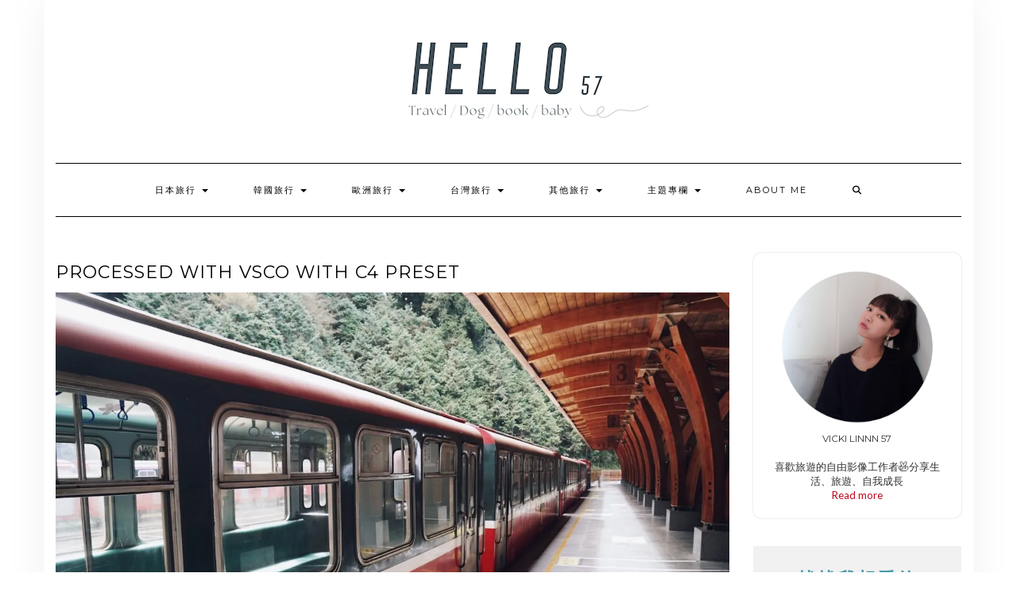

--- FILE ---
content_type: text/html; charset=UTF-8
request_url: https://57lin.com/diary01/processed-with-vsco-with-c4-preset-4/
body_size: 36572
content:
<!DOCTYPE html>
<html lang="zh-TW">
<head>
    <meta charset="UTF-8" />
    <meta http-equiv="X-UA-Compatible" content="IE=edge" />
    <meta name="viewport" content="width=device-width, initial-scale=1" />
        <meta name='robots' content='index, follow, max-image-preview:large, max-snippet:-1, max-video-preview:-1' />
	<style>img:is([sizes="auto" i], [sizes^="auto," i]) { contain-intrinsic-size: 3000px 1500px }</style>
	
	<!-- This site is optimized with the Yoast SEO plugin v26.4 - https://yoast.com/wordpress/plugins/seo/ -->
	<title>Processed with VSCO with c4 preset - HELLO 57</title>
	<link rel="canonical" href="https://57lin.com/diary01/processed-with-vsco-with-c4-preset-4/" />
	<meta property="og:locale" content="zh_TW" />
	<meta property="og:type" content="article" />
	<meta property="og:title" content="Processed with VSCO with c4 preset - HELLO 57" />
	<meta property="og:description" content="Processed with VSCO with c4 preset" />
	<meta property="og:url" content="https://57lin.com/diary01/processed-with-vsco-with-c4-preset-4/" />
	<meta property="og:site_name" content="HELLO 57" />
	<meta property="article:publisher" content="https://www.facebook.com/vviigirl/" />
	<meta property="og:image" content="https://57lin.com/diary01/processed-with-vsco-with-c4-preset-4" />
	<meta property="og:image:width" content="1378" />
	<meta property="og:image:height" content="919" />
	<meta property="og:image:type" content="image/jpeg" />
	<script type="application/ld+json" class="yoast-schema-graph">{"@context":"https://schema.org","@graph":[{"@type":"WebPage","@id":"https://57lin.com/diary01/processed-with-vsco-with-c4-preset-4/","url":"https://57lin.com/diary01/processed-with-vsco-with-c4-preset-4/","name":"Processed with VSCO with c4 preset - HELLO 57","isPartOf":{"@id":"https://57lin.com/#website"},"primaryImageOfPage":{"@id":"https://57lin.com/diary01/processed-with-vsco-with-c4-preset-4/#primaryimage"},"image":{"@id":"https://57lin.com/diary01/processed-with-vsco-with-c4-preset-4/#primaryimage"},"thumbnailUrl":"https://i0.wp.com/57lin.com/wp-content/uploads/20180125141833_42.jpg?fit=1378%2C919&ssl=1","datePublished":"2018-01-25T06:18:33+00:00","breadcrumb":{"@id":"https://57lin.com/diary01/processed-with-vsco-with-c4-preset-4/#breadcrumb"},"inLanguage":"zh-TW","potentialAction":[{"@type":"ReadAction","target":["https://57lin.com/diary01/processed-with-vsco-with-c4-preset-4/"]}]},{"@type":"ImageObject","inLanguage":"zh-TW","@id":"https://57lin.com/diary01/processed-with-vsco-with-c4-preset-4/#primaryimage","url":"https://i0.wp.com/57lin.com/wp-content/uploads/20180125141833_42.jpg?fit=1378%2C919&ssl=1","contentUrl":"https://i0.wp.com/57lin.com/wp-content/uploads/20180125141833_42.jpg?fit=1378%2C919&ssl=1"},{"@type":"BreadcrumbList","@id":"https://57lin.com/diary01/processed-with-vsco-with-c4-preset-4/#breadcrumb","itemListElement":[{"@type":"ListItem","position":1,"name":"首頁","item":"https://57lin.com/"},{"@type":"ListItem","position":2,"name":"沒說完的故事｜當在阿里山被陌生人鼓勵的時刻","item":"https://57lin.com/diary01/"},{"@type":"ListItem","position":3,"name":"Processed with VSCO with c4 preset"}]},{"@type":"WebSite","@id":"https://57lin.com/#website","url":"https://57lin.com/","name":"HELLO 57","description":"","potentialAction":[{"@type":"SearchAction","target":{"@type":"EntryPoint","urlTemplate":"https://57lin.com/?s={search_term_string}"},"query-input":{"@type":"PropertyValueSpecification","valueRequired":true,"valueName":"search_term_string"}}],"inLanguage":"zh-TW"}]}</script>
	<!-- / Yoast SEO plugin. -->


<link rel='dns-prefetch' href='//stats.wp.com' />
<link rel='dns-prefetch' href='//fonts.googleapis.com' />
<link rel='dns-prefetch' href='//v0.wordpress.com' />
<link rel='dns-prefetch' href='//jetpack.wordpress.com' />
<link rel='dns-prefetch' href='//s0.wp.com' />
<link rel='dns-prefetch' href='//public-api.wordpress.com' />
<link rel='dns-prefetch' href='//0.gravatar.com' />
<link rel='dns-prefetch' href='//1.gravatar.com' />
<link rel='dns-prefetch' href='//2.gravatar.com' />
<link href='https://fonts.gstatic.com' crossorigin rel='preconnect' />
<link rel='preconnect' href='//i0.wp.com' />
<script type="text/javascript">
/* <![CDATA[ */
window._wpemojiSettings = {"baseUrl":"https:\/\/s.w.org\/images\/core\/emoji\/16.0.1\/72x72\/","ext":".png","svgUrl":"https:\/\/s.w.org\/images\/core\/emoji\/16.0.1\/svg\/","svgExt":".svg","source":{"concatemoji":"https:\/\/57lin.com\/wp-includes\/js\/wp-emoji-release.min.js?ver=6.8.3"}};
/*! This file is auto-generated */
!function(s,n){var o,i,e;function c(e){try{var t={supportTests:e,timestamp:(new Date).valueOf()};sessionStorage.setItem(o,JSON.stringify(t))}catch(e){}}function p(e,t,n){e.clearRect(0,0,e.canvas.width,e.canvas.height),e.fillText(t,0,0);var t=new Uint32Array(e.getImageData(0,0,e.canvas.width,e.canvas.height).data),a=(e.clearRect(0,0,e.canvas.width,e.canvas.height),e.fillText(n,0,0),new Uint32Array(e.getImageData(0,0,e.canvas.width,e.canvas.height).data));return t.every(function(e,t){return e===a[t]})}function u(e,t){e.clearRect(0,0,e.canvas.width,e.canvas.height),e.fillText(t,0,0);for(var n=e.getImageData(16,16,1,1),a=0;a<n.data.length;a++)if(0!==n.data[a])return!1;return!0}function f(e,t,n,a){switch(t){case"flag":return n(e,"\ud83c\udff3\ufe0f\u200d\u26a7\ufe0f","\ud83c\udff3\ufe0f\u200b\u26a7\ufe0f")?!1:!n(e,"\ud83c\udde8\ud83c\uddf6","\ud83c\udde8\u200b\ud83c\uddf6")&&!n(e,"\ud83c\udff4\udb40\udc67\udb40\udc62\udb40\udc65\udb40\udc6e\udb40\udc67\udb40\udc7f","\ud83c\udff4\u200b\udb40\udc67\u200b\udb40\udc62\u200b\udb40\udc65\u200b\udb40\udc6e\u200b\udb40\udc67\u200b\udb40\udc7f");case"emoji":return!a(e,"\ud83e\udedf")}return!1}function g(e,t,n,a){var r="undefined"!=typeof WorkerGlobalScope&&self instanceof WorkerGlobalScope?new OffscreenCanvas(300,150):s.createElement("canvas"),o=r.getContext("2d",{willReadFrequently:!0}),i=(o.textBaseline="top",o.font="600 32px Arial",{});return e.forEach(function(e){i[e]=t(o,e,n,a)}),i}function t(e){var t=s.createElement("script");t.src=e,t.defer=!0,s.head.appendChild(t)}"undefined"!=typeof Promise&&(o="wpEmojiSettingsSupports",i=["flag","emoji"],n.supports={everything:!0,everythingExceptFlag:!0},e=new Promise(function(e){s.addEventListener("DOMContentLoaded",e,{once:!0})}),new Promise(function(t){var n=function(){try{var e=JSON.parse(sessionStorage.getItem(o));if("object"==typeof e&&"number"==typeof e.timestamp&&(new Date).valueOf()<e.timestamp+604800&&"object"==typeof e.supportTests)return e.supportTests}catch(e){}return null}();if(!n){if("undefined"!=typeof Worker&&"undefined"!=typeof OffscreenCanvas&&"undefined"!=typeof URL&&URL.createObjectURL&&"undefined"!=typeof Blob)try{var e="postMessage("+g.toString()+"("+[JSON.stringify(i),f.toString(),p.toString(),u.toString()].join(",")+"));",a=new Blob([e],{type:"text/javascript"}),r=new Worker(URL.createObjectURL(a),{name:"wpTestEmojiSupports"});return void(r.onmessage=function(e){c(n=e.data),r.terminate(),t(n)})}catch(e){}c(n=g(i,f,p,u))}t(n)}).then(function(e){for(var t in e)n.supports[t]=e[t],n.supports.everything=n.supports.everything&&n.supports[t],"flag"!==t&&(n.supports.everythingExceptFlag=n.supports.everythingExceptFlag&&n.supports[t]);n.supports.everythingExceptFlag=n.supports.everythingExceptFlag&&!n.supports.flag,n.DOMReady=!1,n.readyCallback=function(){n.DOMReady=!0}}).then(function(){return e}).then(function(){var e;n.supports.everything||(n.readyCallback(),(e=n.source||{}).concatemoji?t(e.concatemoji):e.wpemoji&&e.twemoji&&(t(e.twemoji),t(e.wpemoji)))}))}((window,document),window._wpemojiSettings);
/* ]]> */
</script>

<link rel='stylesheet' id='sbi_styles-css' href='https://57lin.com/wp-content/plugins/instagram-feed/css/sbi-styles.min.css?ver=6.10.0' type='text/css' media='all' />
<style id='wp-emoji-styles-inline-css' type='text/css'>

	img.wp-smiley, img.emoji {
		display: inline !important;
		border: none !important;
		box-shadow: none !important;
		height: 1em !important;
		width: 1em !important;
		margin: 0 0.07em !important;
		vertical-align: -0.1em !important;
		background: none !important;
		padding: 0 !important;
	}
</style>
<link rel='stylesheet' id='wp-block-library-css' href='https://57lin.com/wp-includes/css/dist/block-library/style.min.css?ver=6.8.3' type='text/css' media='all' />
<style id='classic-theme-styles-inline-css' type='text/css'>
/*! This file is auto-generated */
.wp-block-button__link{color:#fff;background-color:#32373c;border-radius:9999px;box-shadow:none;text-decoration:none;padding:calc(.667em + 2px) calc(1.333em + 2px);font-size:1.125em}.wp-block-file__button{background:#32373c;color:#fff;text-decoration:none}
</style>
<link rel='stylesheet' id='mediaelement-css' href='https://57lin.com/wp-includes/js/mediaelement/mediaelementplayer-legacy.min.css?ver=4.2.17' type='text/css' media='all' />
<link rel='stylesheet' id='wp-mediaelement-css' href='https://57lin.com/wp-includes/js/mediaelement/wp-mediaelement.min.css?ver=6.8.3' type='text/css' media='all' />
<style id='jetpack-sharing-buttons-style-inline-css' type='text/css'>
.jetpack-sharing-buttons__services-list{display:flex;flex-direction:row;flex-wrap:wrap;gap:0;list-style-type:none;margin:5px;padding:0}.jetpack-sharing-buttons__services-list.has-small-icon-size{font-size:12px}.jetpack-sharing-buttons__services-list.has-normal-icon-size{font-size:16px}.jetpack-sharing-buttons__services-list.has-large-icon-size{font-size:24px}.jetpack-sharing-buttons__services-list.has-huge-icon-size{font-size:36px}@media print{.jetpack-sharing-buttons__services-list{display:none!important}}.editor-styles-wrapper .wp-block-jetpack-sharing-buttons{gap:0;padding-inline-start:0}ul.jetpack-sharing-buttons__services-list.has-background{padding:1.25em 2.375em}
</style>
<style id='global-styles-inline-css' type='text/css'>
:root{--wp--preset--aspect-ratio--square: 1;--wp--preset--aspect-ratio--4-3: 4/3;--wp--preset--aspect-ratio--3-4: 3/4;--wp--preset--aspect-ratio--3-2: 3/2;--wp--preset--aspect-ratio--2-3: 2/3;--wp--preset--aspect-ratio--16-9: 16/9;--wp--preset--aspect-ratio--9-16: 9/16;--wp--preset--color--black: #000000;--wp--preset--color--cyan-bluish-gray: #abb8c3;--wp--preset--color--white: #ffffff;--wp--preset--color--pale-pink: #f78da7;--wp--preset--color--vivid-red: #cf2e2e;--wp--preset--color--luminous-vivid-orange: #ff6900;--wp--preset--color--luminous-vivid-amber: #fcb900;--wp--preset--color--light-green-cyan: #7bdcb5;--wp--preset--color--vivid-green-cyan: #00d084;--wp--preset--color--pale-cyan-blue: #8ed1fc;--wp--preset--color--vivid-cyan-blue: #0693e3;--wp--preset--color--vivid-purple: #9b51e0;--wp--preset--gradient--vivid-cyan-blue-to-vivid-purple: linear-gradient(135deg,rgba(6,147,227,1) 0%,rgb(155,81,224) 100%);--wp--preset--gradient--light-green-cyan-to-vivid-green-cyan: linear-gradient(135deg,rgb(122,220,180) 0%,rgb(0,208,130) 100%);--wp--preset--gradient--luminous-vivid-amber-to-luminous-vivid-orange: linear-gradient(135deg,rgba(252,185,0,1) 0%,rgba(255,105,0,1) 100%);--wp--preset--gradient--luminous-vivid-orange-to-vivid-red: linear-gradient(135deg,rgba(255,105,0,1) 0%,rgb(207,46,46) 100%);--wp--preset--gradient--very-light-gray-to-cyan-bluish-gray: linear-gradient(135deg,rgb(238,238,238) 0%,rgb(169,184,195) 100%);--wp--preset--gradient--cool-to-warm-spectrum: linear-gradient(135deg,rgb(74,234,220) 0%,rgb(151,120,209) 20%,rgb(207,42,186) 40%,rgb(238,44,130) 60%,rgb(251,105,98) 80%,rgb(254,248,76) 100%);--wp--preset--gradient--blush-light-purple: linear-gradient(135deg,rgb(255,206,236) 0%,rgb(152,150,240) 100%);--wp--preset--gradient--blush-bordeaux: linear-gradient(135deg,rgb(254,205,165) 0%,rgb(254,45,45) 50%,rgb(107,0,62) 100%);--wp--preset--gradient--luminous-dusk: linear-gradient(135deg,rgb(255,203,112) 0%,rgb(199,81,192) 50%,rgb(65,88,208) 100%);--wp--preset--gradient--pale-ocean: linear-gradient(135deg,rgb(255,245,203) 0%,rgb(182,227,212) 50%,rgb(51,167,181) 100%);--wp--preset--gradient--electric-grass: linear-gradient(135deg,rgb(202,248,128) 0%,rgb(113,206,126) 100%);--wp--preset--gradient--midnight: linear-gradient(135deg,rgb(2,3,129) 0%,rgb(40,116,252) 100%);--wp--preset--font-size--small: 13px;--wp--preset--font-size--medium: 20px;--wp--preset--font-size--large: 36px;--wp--preset--font-size--x-large: 42px;--wp--preset--spacing--20: 0.44rem;--wp--preset--spacing--30: 0.67rem;--wp--preset--spacing--40: 1rem;--wp--preset--spacing--50: 1.5rem;--wp--preset--spacing--60: 2.25rem;--wp--preset--spacing--70: 3.38rem;--wp--preset--spacing--80: 5.06rem;--wp--preset--shadow--natural: 6px 6px 9px rgba(0, 0, 0, 0.2);--wp--preset--shadow--deep: 12px 12px 50px rgba(0, 0, 0, 0.4);--wp--preset--shadow--sharp: 6px 6px 0px rgba(0, 0, 0, 0.2);--wp--preset--shadow--outlined: 6px 6px 0px -3px rgba(255, 255, 255, 1), 6px 6px rgba(0, 0, 0, 1);--wp--preset--shadow--crisp: 6px 6px 0px rgba(0, 0, 0, 1);}:where(.is-layout-flex){gap: 0.5em;}:where(.is-layout-grid){gap: 0.5em;}body .is-layout-flex{display: flex;}.is-layout-flex{flex-wrap: wrap;align-items: center;}.is-layout-flex > :is(*, div){margin: 0;}body .is-layout-grid{display: grid;}.is-layout-grid > :is(*, div){margin: 0;}:where(.wp-block-columns.is-layout-flex){gap: 2em;}:where(.wp-block-columns.is-layout-grid){gap: 2em;}:where(.wp-block-post-template.is-layout-flex){gap: 1.25em;}:where(.wp-block-post-template.is-layout-grid){gap: 1.25em;}.has-black-color{color: var(--wp--preset--color--black) !important;}.has-cyan-bluish-gray-color{color: var(--wp--preset--color--cyan-bluish-gray) !important;}.has-white-color{color: var(--wp--preset--color--white) !important;}.has-pale-pink-color{color: var(--wp--preset--color--pale-pink) !important;}.has-vivid-red-color{color: var(--wp--preset--color--vivid-red) !important;}.has-luminous-vivid-orange-color{color: var(--wp--preset--color--luminous-vivid-orange) !important;}.has-luminous-vivid-amber-color{color: var(--wp--preset--color--luminous-vivid-amber) !important;}.has-light-green-cyan-color{color: var(--wp--preset--color--light-green-cyan) !important;}.has-vivid-green-cyan-color{color: var(--wp--preset--color--vivid-green-cyan) !important;}.has-pale-cyan-blue-color{color: var(--wp--preset--color--pale-cyan-blue) !important;}.has-vivid-cyan-blue-color{color: var(--wp--preset--color--vivid-cyan-blue) !important;}.has-vivid-purple-color{color: var(--wp--preset--color--vivid-purple) !important;}.has-black-background-color{background-color: var(--wp--preset--color--black) !important;}.has-cyan-bluish-gray-background-color{background-color: var(--wp--preset--color--cyan-bluish-gray) !important;}.has-white-background-color{background-color: var(--wp--preset--color--white) !important;}.has-pale-pink-background-color{background-color: var(--wp--preset--color--pale-pink) !important;}.has-vivid-red-background-color{background-color: var(--wp--preset--color--vivid-red) !important;}.has-luminous-vivid-orange-background-color{background-color: var(--wp--preset--color--luminous-vivid-orange) !important;}.has-luminous-vivid-amber-background-color{background-color: var(--wp--preset--color--luminous-vivid-amber) !important;}.has-light-green-cyan-background-color{background-color: var(--wp--preset--color--light-green-cyan) !important;}.has-vivid-green-cyan-background-color{background-color: var(--wp--preset--color--vivid-green-cyan) !important;}.has-pale-cyan-blue-background-color{background-color: var(--wp--preset--color--pale-cyan-blue) !important;}.has-vivid-cyan-blue-background-color{background-color: var(--wp--preset--color--vivid-cyan-blue) !important;}.has-vivid-purple-background-color{background-color: var(--wp--preset--color--vivid-purple) !important;}.has-black-border-color{border-color: var(--wp--preset--color--black) !important;}.has-cyan-bluish-gray-border-color{border-color: var(--wp--preset--color--cyan-bluish-gray) !important;}.has-white-border-color{border-color: var(--wp--preset--color--white) !important;}.has-pale-pink-border-color{border-color: var(--wp--preset--color--pale-pink) !important;}.has-vivid-red-border-color{border-color: var(--wp--preset--color--vivid-red) !important;}.has-luminous-vivid-orange-border-color{border-color: var(--wp--preset--color--luminous-vivid-orange) !important;}.has-luminous-vivid-amber-border-color{border-color: var(--wp--preset--color--luminous-vivid-amber) !important;}.has-light-green-cyan-border-color{border-color: var(--wp--preset--color--light-green-cyan) !important;}.has-vivid-green-cyan-border-color{border-color: var(--wp--preset--color--vivid-green-cyan) !important;}.has-pale-cyan-blue-border-color{border-color: var(--wp--preset--color--pale-cyan-blue) !important;}.has-vivid-cyan-blue-border-color{border-color: var(--wp--preset--color--vivid-cyan-blue) !important;}.has-vivid-purple-border-color{border-color: var(--wp--preset--color--vivid-purple) !important;}.has-vivid-cyan-blue-to-vivid-purple-gradient-background{background: var(--wp--preset--gradient--vivid-cyan-blue-to-vivid-purple) !important;}.has-light-green-cyan-to-vivid-green-cyan-gradient-background{background: var(--wp--preset--gradient--light-green-cyan-to-vivid-green-cyan) !important;}.has-luminous-vivid-amber-to-luminous-vivid-orange-gradient-background{background: var(--wp--preset--gradient--luminous-vivid-amber-to-luminous-vivid-orange) !important;}.has-luminous-vivid-orange-to-vivid-red-gradient-background{background: var(--wp--preset--gradient--luminous-vivid-orange-to-vivid-red) !important;}.has-very-light-gray-to-cyan-bluish-gray-gradient-background{background: var(--wp--preset--gradient--very-light-gray-to-cyan-bluish-gray) !important;}.has-cool-to-warm-spectrum-gradient-background{background: var(--wp--preset--gradient--cool-to-warm-spectrum) !important;}.has-blush-light-purple-gradient-background{background: var(--wp--preset--gradient--blush-light-purple) !important;}.has-blush-bordeaux-gradient-background{background: var(--wp--preset--gradient--blush-bordeaux) !important;}.has-luminous-dusk-gradient-background{background: var(--wp--preset--gradient--luminous-dusk) !important;}.has-pale-ocean-gradient-background{background: var(--wp--preset--gradient--pale-ocean) !important;}.has-electric-grass-gradient-background{background: var(--wp--preset--gradient--electric-grass) !important;}.has-midnight-gradient-background{background: var(--wp--preset--gradient--midnight) !important;}.has-small-font-size{font-size: var(--wp--preset--font-size--small) !important;}.has-medium-font-size{font-size: var(--wp--preset--font-size--medium) !important;}.has-large-font-size{font-size: var(--wp--preset--font-size--large) !important;}.has-x-large-font-size{font-size: var(--wp--preset--font-size--x-large) !important;}
:where(.wp-block-post-template.is-layout-flex){gap: 1.25em;}:where(.wp-block-post-template.is-layout-grid){gap: 1.25em;}
:where(.wp-block-columns.is-layout-flex){gap: 2em;}:where(.wp-block-columns.is-layout-grid){gap: 2em;}
:root :where(.wp-block-pullquote){font-size: 1.5em;line-height: 1.6;}
</style>
<link rel='stylesheet' id='atd-public-style-css' href='https://57lin.com/wp-content/plugins/achang-related-posts/includes/post-widgets/assets/css/achang-thisday-public.css?ver=1.1.7' type='text/css' media='all' />
<link rel='stylesheet' id='profile-widget-ninja-frontend-css' href='https://57lin.com/wp-content/plugins/profile-widget-ninja/css/profile_widget_ninja.css?ver=4.1' type='text/css' media='all' />
<link rel='stylesheet' id='rs-plugin-settings-css' href='https://57lin.com/wp-content/plugins/revslider/public/assets/css/settings.css?ver=5.4.8' type='text/css' media='all' />
<style id='rs-plugin-settings-inline-css' type='text/css'>
#rs-demo-id {}
</style>
<link rel='stylesheet' id='uaf_client_css-css' href='https://57lin.com/wp-content/uploads/useanyfont/uaf.css?ver=1750755588' type='text/css' media='all' />
<link rel='stylesheet' id='achang_pt-frontend-css-css' href='https://57lin.com/wp-content/plugins/achang-related-posts/includes/PostTree/assets/css/frontend.css?ver=1764055362' type='text/css' media='all' />
<link rel='stylesheet' id='achang_pt-category-tree-css-css' href='https://57lin.com/wp-content/plugins/achang-related-posts/includes/PostTree/assets/css/category-tree.css?ver=1764055362' type='text/css' media='all' />
<link rel='stylesheet' id='achang_pt-shortcode-css-css' href='https://57lin.com/wp-content/plugins/achang-related-posts/includes/PostTree/assets/css/shortcode.css?ver=1764055362' type='text/css' media='all' />
<link rel='stylesheet' id='megamenu-css' href='https://57lin.com/wp-content/uploads/maxmegamenu/style.css?ver=3b8304' type='text/css' media='all' />
<link rel='stylesheet' id='dashicons-css' href='https://57lin.com/wp-includes/css/dashicons.min.css?ver=6.8.3' type='text/css' media='all' />
<link rel='stylesheet' id='kale-fonts-css' href='https://fonts.googleapis.com/css?family=Montserrat%3A400%2C700%7CLato%3A400%2C700%2C300%2C300italic%2C400italic%2C700italic%7CRaleway%3A200%7CCaveat&#038;subset=latin%2Clatin-ext' type='text/css' media='all' />
<link rel='stylesheet' id='bootstrap-css' href='https://57lin.com/wp-content/themes/kale/assets/css/bootstrap.min.css?ver=6.8.3' type='text/css' media='all' />
<link rel='stylesheet' id='bootstrap-select-css' href='https://57lin.com/wp-content/themes/kale/assets/css/bootstrap-select.min.css?ver=6.8.3' type='text/css' media='all' />
<link rel='stylesheet' id='smartmenus-bootstrap-css' href='https://57lin.com/wp-content/themes/kale/assets/css/jquery.smartmenus.bootstrap.css?ver=6.8.3' type='text/css' media='all' />
<link rel='stylesheet' id='fontawesome-css' href='https://57lin.com/wp-content/themes/kale/assets/css/fontawesome.min.css?ver=6.8.3' type='text/css' media='all' />
<link rel='stylesheet' id='fontawesome-all-css' href='https://57lin.com/wp-content/themes/kale/assets/css/all.min.css?ver=6.8.3' type='text/css' media='all' />
<link rel='stylesheet' id='owl-carousel-css' href='https://57lin.com/wp-content/themes/kale/assets/css/owl.carousel.css?ver=6.8.3' type='text/css' media='all' />
<link rel='stylesheet' id='kale-style-css' href='https://57lin.com/wp-content/themes/kale/style.css?ver=6.8.3' type='text/css' media='all' />
<style id='jetpack_facebook_likebox-inline-css' type='text/css'>
.widget_facebook_likebox {
	overflow: hidden;
}

</style>
<link rel='stylesheet' id='achang-readability-frontend-css-css' href='https://57lin.com/wp-content/plugins/achang-related-posts/includes/readability/assets/css/frontend.css?ver=1.0.0' type='text/css' media='all' />
<link rel='stylesheet' id='dtree.css-css' href='https://57lin.com/wp-content/plugins/wp-dtree-30/wp-dtree.min.css?ver=4.4.5' type='text/css' media='all' />
<script type="text/javascript" src="https://57lin.com/wp-includes/js/jquery/jquery.min.js?ver=3.7.1" id="jquery-core-js"></script>
<script type="text/javascript" src="https://57lin.com/wp-includes/js/jquery/jquery-migrate.min.js?ver=3.4.1" id="jquery-migrate-js"></script>
<script type="text/javascript" src="https://57lin.com/wp-content/plugins/revslider/public/assets/js/jquery.themepunch.tools.min.js?ver=5.4.8" id="tp-tools-js"></script>
<script type="text/javascript" src="https://57lin.com/wp-content/plugins/revslider/public/assets/js/jquery.themepunch.revolution.min.js?ver=5.4.8" id="revmin-js"></script>
<script type="text/javascript" id="wk-tag-manager-script-js-after">
/* <![CDATA[ */
function shouldTrack(){
var trackLoggedIn = true;
var loggedIn = false;
if(!loggedIn){
return true;
} else if( trackLoggedIn ) {
return true;
}
return false;
}
function hasWKGoogleAnalyticsCookie() {
return (new RegExp('wp_wk_ga_untrack_' + document.location.hostname)).test(document.cookie);
}
if (!hasWKGoogleAnalyticsCookie() && shouldTrack()) {
//Google Tag Manager
(function (w, d, s, l, i) {
w[l] = w[l] || [];
w[l].push({
'gtm.start':
new Date().getTime(), event: 'gtm.js'
});
var f = d.getElementsByTagName(s)[0],
j = d.createElement(s), dl = l != 'dataLayer' ? '&l=' + l : '';
j.async = true;
j.src =
'https://www.googletagmanager.com/gtm.js?id=' + i + dl;
f.parentNode.insertBefore(j, f);
})(window, document, 'script', 'dataLayer', 'GTM-NR9F9VB');
}
/* ]]> */
</script>
<script type="text/javascript" id="dtree-js-extra">
/* <![CDATA[ */
var WPdTreeSettings = {"animate":"1","duration":"250","imgurl":"https:\/\/57lin.com\/wp-content\/plugins\/wp-dtree-30\/"};
/* ]]> */
</script>
<script type="text/javascript" src="https://57lin.com/wp-content/plugins/wp-dtree-30/wp-dtree.min.js?ver=4.4.5" id="dtree-js"></script>
<link rel="https://api.w.org/" href="https://57lin.com/wp-json/" /><link rel="alternate" title="JSON" type="application/json" href="https://57lin.com/wp-json/wp/v2/media/2742" /><meta name="generator" content="WordPress 6.8.3" />
<link rel='shortlink' href='https://wp.me/a9kyMv-Ie' />
<link rel="alternate" title="oEmbed (JSON)" type="application/json+oembed" href="https://57lin.com/wp-json/oembed/1.0/embed?url=https%3A%2F%2F57lin.com%2Fdiary01%2Fprocessed-with-vsco-with-c4-preset-4%2F" />
<link rel="alternate" title="oEmbed (XML)" type="text/xml+oembed" href="https://57lin.com/wp-json/oembed/1.0/embed?url=https%3A%2F%2F57lin.com%2Fdiary01%2Fprocessed-with-vsco-with-c4-preset-4%2F&#038;format=xml" />
	<style>img#wpstats{display:none}</style>
		<script async src="https://pagead2.googlesyndication.com/pagead/js/adsbygoogle.js?client=ca-pub-9767966869087000"
     crossorigin="anonymous"></script><style data-context="foundation-flickity-css">/*! Flickity v2.0.2
http://flickity.metafizzy.co
---------------------------------------------- */.flickity-enabled{position:relative}.flickity-enabled:focus{outline:0}.flickity-viewport{overflow:hidden;position:relative;height:100%}.flickity-slider{position:absolute;width:100%;height:100%}.flickity-enabled.is-draggable{-webkit-tap-highlight-color:transparent;tap-highlight-color:transparent;-webkit-user-select:none;-moz-user-select:none;-ms-user-select:none;user-select:none}.flickity-enabled.is-draggable .flickity-viewport{cursor:move;cursor:-webkit-grab;cursor:grab}.flickity-enabled.is-draggable .flickity-viewport.is-pointer-down{cursor:-webkit-grabbing;cursor:grabbing}.flickity-prev-next-button{position:absolute;top:50%;width:44px;height:44px;border:none;border-radius:50%;background:#fff;background:hsla(0,0%,100%,.75);cursor:pointer;-webkit-transform:translateY(-50%);transform:translateY(-50%)}.flickity-prev-next-button:hover{background:#fff}.flickity-prev-next-button:focus{outline:0;box-shadow:0 0 0 5px #09f}.flickity-prev-next-button:active{opacity:.6}.flickity-prev-next-button.previous{left:10px}.flickity-prev-next-button.next{right:10px}.flickity-rtl .flickity-prev-next-button.previous{left:auto;right:10px}.flickity-rtl .flickity-prev-next-button.next{right:auto;left:10px}.flickity-prev-next-button:disabled{opacity:.3;cursor:auto}.flickity-prev-next-button svg{position:absolute;left:20%;top:20%;width:60%;height:60%}.flickity-prev-next-button .arrow{fill:#333}.flickity-page-dots{position:absolute;width:100%;bottom:-25px;padding:0;margin:0;list-style:none;text-align:center;line-height:1}.flickity-rtl .flickity-page-dots{direction:rtl}.flickity-page-dots .dot{display:inline-block;width:10px;height:10px;margin:0 8px;background:#333;border-radius:50%;opacity:.25;cursor:pointer}.flickity-page-dots .dot.is-selected{opacity:1}</style><meta name="generator" content="Powered by WPBakery Page Builder - drag and drop page builder for WordPress."/>
<!--[if lte IE 9]><link rel="stylesheet" type="text/css" href="https://57lin.com/wp-content/plugins/js_composer/assets/css/vc_lte_ie9.min.css" media="screen"><![endif]--><style type="text/css" id="custom-background-css">
body.custom-background { background-color: #ffffff; }
</style>
	<meta name="generator" content="Powered by Slider Revolution 5.4.8 - responsive, Mobile-Friendly Slider Plugin for WordPress with comfortable drag and drop interface." />
<style>.frontpage-banner:before, .frontpage-slider .owl-carousel-item:before{content:none;}</style><link rel="icon" href="https://i0.wp.com/57lin.com/wp-content/uploads/20181124174754_72.png?fit=32%2C32&#038;ssl=1" sizes="32x32" />
<link rel="icon" href="https://i0.wp.com/57lin.com/wp-content/uploads/20181124174754_72.png?fit=192%2C192&#038;ssl=1" sizes="192x192" />
<link rel="apple-touch-icon" href="https://i0.wp.com/57lin.com/wp-content/uploads/20181124174754_72.png?fit=180%2C180&#038;ssl=1" />
<meta name="msapplication-TileImage" content="https://i0.wp.com/57lin.com/wp-content/uploads/20181124174754_72.png?fit=270%2C270&#038;ssl=1" />
<script type="text/javascript">function setREVStartSize(e){									
						try{ e.c=jQuery(e.c);var i=jQuery(window).width(),t=9999,r=0,n=0,l=0,f=0,s=0,h=0;
							if(e.responsiveLevels&&(jQuery.each(e.responsiveLevels,function(e,f){f>i&&(t=r=f,l=e),i>f&&f>r&&(r=f,n=e)}),t>r&&(l=n)),f=e.gridheight[l]||e.gridheight[0]||e.gridheight,s=e.gridwidth[l]||e.gridwidth[0]||e.gridwidth,h=i/s,h=h>1?1:h,f=Math.round(h*f),"fullscreen"==e.sliderLayout){var u=(e.c.width(),jQuery(window).height());if(void 0!=e.fullScreenOffsetContainer){var c=e.fullScreenOffsetContainer.split(",");if (c) jQuery.each(c,function(e,i){u=jQuery(i).length>0?u-jQuery(i).outerHeight(!0):u}),e.fullScreenOffset.split("%").length>1&&void 0!=e.fullScreenOffset&&e.fullScreenOffset.length>0?u-=jQuery(window).height()*parseInt(e.fullScreenOffset,0)/100:void 0!=e.fullScreenOffset&&e.fullScreenOffset.length>0&&(u-=parseInt(e.fullScreenOffset,0))}f=u}else void 0!=e.minHeight&&f<e.minHeight&&(f=e.minHeight);e.c.closest(".rev_slider_wrapper").css({height:f})					
						}catch(d){console.log("Failure at Presize of Slider:"+d)}						
					};</script>
<style>.ios7.web-app-mode.has-fixed header{ background-color: rgba(193,139,114,.88);}</style>		<style type="text/css" id="wp-custom-css">
			.entry-title {
font-size: 20px;
}
p {
 font-size: 16px; /* 字的大小 */
 letter-spacing: 0.15px;/* 字距 */
 line-height: 2.0em;;/* 行高 */
	 margin-block-start: 2em;
    margin-block-end: 2em;
    margin-inline-start: 0px;
    margin-inline-end: 0px;

	

}

h3 {
 font-size: 23px; /* 字的大小 */
 letter-spacing: 0.5px;/* 字距 */
 line-height: 35px;/* 行高 */
color: #489aab;
	font-weight:bold
	
}


		</style>
		<style id="kirki-inline-styles"></style><noscript><style type="text/css"> .wpb_animate_when_almost_visible { opacity: 1; }</style></noscript><style type="text/css">/** Mega Menu CSS: fs **/</style>
<link rel="preload" as="image" href="https://i0.wp.com/57lin.com/wp-content/uploads/2023/09/cropped-20230922163157_33.png?fit=500%2C145&amp;ssl=1"></head>

<body class="attachment wp-singular attachment-template-default single single-attachment postid-2742 attachmentid-2742 attachment-jpeg custom-background wp-custom-logo wp-theme-kale wpb-js-composer js-comp-ver-5.5.5 vc_responsive">

<noscript>
    <iframe src="https://www.googletagmanager.com/ns.html?id=GTM-NR9F9VB" height="0" width="0"
        style="display:none;visibility:hidden"></iframe>
</noscript>

<a class="skip-link screen-reader-text" href="#content">
Skip to content</a>

<div class="main-wrapper">
    <div class="container">

        <!-- Header -->
        <header class="header" role="banner">

            
            <!-- Header Row 2 -->
            <div class="header-row-2">
                <div class="logo">
                    <a href="https://57lin.com/" class="custom-logo-link" rel="home"><img width="500" height="145" src="https://i0.wp.com/57lin.com/wp-content/uploads/2023/09/cropped-20230922163157_33.png?fit=500%2C145&amp;ssl=1" class="custom-logo" alt="HELLO 57" decoding="async" fetchpriority="high" data-attachment-id="8909" data-permalink="https://57lin.com/hello57-3-5/" data-orig-file="https://i0.wp.com/57lin.com/wp-content/uploads/2023/09/cropped-20230922163157_33.png?fit=500%2C145&amp;ssl=1" data-orig-size="500,145" data-comments-opened="0" data-image-meta="{&quot;aperture&quot;:&quot;0&quot;,&quot;credit&quot;:&quot;&quot;,&quot;camera&quot;:&quot;&quot;,&quot;caption&quot;:&quot;&quot;,&quot;created_timestamp&quot;:&quot;0&quot;,&quot;copyright&quot;:&quot;&quot;,&quot;focal_length&quot;:&quot;0&quot;,&quot;iso&quot;:&quot;0&quot;,&quot;shutter_speed&quot;:&quot;0&quot;,&quot;title&quot;:&quot;&quot;,&quot;orientation&quot;:&quot;0&quot;}" data-image-title="hello57 (3)" data-image-description="&lt;p&gt;https://57lin.com/wp-content/uploads/2023/09/cropped-20230922163157_33.png&lt;/p&gt;
" data-image-caption="" data-medium-file="https://i0.wp.com/57lin.com/wp-content/uploads/2023/09/cropped-20230922163157_33.png?fit=500%2C145&amp;ssl=1" data-large-file="https://i0.wp.com/57lin.com/wp-content/uploads/2023/09/cropped-20230922163157_33.png?fit=500%2C145&amp;ssl=1" /></a>                </div>
                            </div>
            <!-- /Header Row 2 -->


            <!-- Header Row 3 -->
            <div class="header-row-3">
                <nav class="navbar navbar-default" role="navigation" aria-label="Main navigation">
                    <div class="navbar-header">
                        <button type="button" class="navbar-toggle collapsed" data-toggle="collapse" data-target=".header-row-3 .navbar-collapse" aria-expanded="false">
                        <span class="sr-only">Toggle Navigation</span>
                        <span class="icon-bar"></span>
                        <span class="icon-bar"></span>
                        <span class="icon-bar"></span>
                        </button>
                    </div>
                    <!-- Navigation -->
                    <div class="navbar-collapse collapse"><ul id="menu-%e6%97%85%e8%a1%8c" class="nav navbar-nav"><li id="menu-item-1722" class="menu-item menu-item-type-post_type menu-item-object-page menu-item-has-children menu-item-1722 dropdown"><a href="https://57lin.com/japantravel/" data-toggle="dropdown" class="dropdown-toggle" aria-haspopup="true">日本旅行 <span class="caret"></span></a>
<ul role="menu" class=" dropdown-menu">
	<li id="menu-item-4151" class="menu-item menu-item-type-post_type menu-item-object-post menu-item-4151"><a href="https://57lin.com/daijobu/">必備好用日本sim卡</a></li>
	<li id="menu-item-1736" class="menu-item menu-item-type-taxonomy menu-item-object-category menu-item-has-children menu-item-1736 dropdown"><a href="https://57lin.com/category/%e6%97%a5%e6%9c%ac%e6%97%85%e8%a1%8c/travel-in-tokyo/">東京旅行 <span class="caret"></span></a>
	<ul role="menu" class=" dropdown-menu">
		<li id="menu-item-3751" class="menu-item menu-item-type-post_type menu-item-object-post menu-item-3751"><a href="https://57lin.com/tokyotravel/">57東京懶人包</a></li>
		<li id="menu-item-3992" class="menu-item menu-item-type-taxonomy menu-item-object-category menu-item-3992"><a href="https://57lin.com/category/%e6%97%a5%e6%9c%ac%e6%97%85%e8%a1%8c/travel-in-tokyo/tokyoexperience/">東京體驗</a></li>
		<li id="menu-item-3993" class="menu-item menu-item-type-taxonomy menu-item-object-category menu-item-3993"><a href="https://57lin.com/category/%e6%97%a5%e6%9c%ac%e6%97%85%e8%a1%8c/travel-in-tokyo/tokyofood/">東京美食</a></li>
		<li id="menu-item-3994" class="menu-item menu-item-type-taxonomy menu-item-object-category menu-item-3994"><a href="https://57lin.com/category/%e6%97%a5%e6%9c%ac%e6%97%85%e8%a1%8c/travel-in-tokyo/tokyohotel/">東京住宿</a></li>
		<li id="menu-item-3995" class="menu-item menu-item-type-taxonomy menu-item-object-category menu-item-3995"><a href="https://57lin.com/category/%e6%97%a5%e6%9c%ac%e6%97%85%e8%a1%8c/travel-in-tokyo/tokyotraffic/">東京交通</a></li>
	</ul>
</li>
	<li id="menu-item-1735" class="menu-item menu-item-type-taxonomy menu-item-object-category menu-item-has-children menu-item-1735 dropdown"><a href="https://57lin.com/category/%e6%97%a5%e6%9c%ac%e6%97%85%e8%a1%8c/travel-in-osaka/">大阪旅行 <span class="caret"></span></a>
	<ul role="menu" class=" dropdown-menu">
		<li id="menu-item-3996" class="menu-item menu-item-type-taxonomy menu-item-object-category menu-item-3996"><a href="https://57lin.com/category/%e6%97%a5%e6%9c%ac%e6%97%85%e8%a1%8c/travel-in-osaka/osakaexperience/">大阪體驗</a></li>
		<li id="menu-item-3997" class="menu-item menu-item-type-taxonomy menu-item-object-category menu-item-3997"><a href="https://57lin.com/category/%e6%97%a5%e6%9c%ac%e6%97%85%e8%a1%8c/travel-in-osaka/osakahotel/">大阪住宿</a></li>
		<li id="menu-item-3998" class="menu-item menu-item-type-taxonomy menu-item-object-category menu-item-3998"><a href="https://57lin.com/category/%e6%97%a5%e6%9c%ac%e6%97%85%e8%a1%8c/travel-in-osaka/osakafood/">大阪美食</a></li>
	</ul>
</li>
	<li id="menu-item-1750" class="menu-item menu-item-type-taxonomy menu-item-object-category menu-item-has-children menu-item-1750 dropdown"><a href="https://57lin.com/category/%e6%97%a5%e6%9c%ac%e6%97%85%e8%a1%8c/travel-in-kyoto/">京都旅行 <span class="caret"></span></a>
	<ul role="menu" class=" dropdown-menu">
		<li id="menu-item-3999" class="menu-item menu-item-type-taxonomy menu-item-object-category menu-item-3999"><a href="https://57lin.com/category/%e6%97%a5%e6%9c%ac%e6%97%85%e8%a1%8c/travel-in-kyoto/%e4%ba%ac%e9%83%bd%e7%be%8e%e9%a3%9f/">京都美食</a></li>
		<li id="menu-item-4000" class="menu-item menu-item-type-taxonomy menu-item-object-category menu-item-4000"><a href="https://57lin.com/category/%e6%97%a5%e6%9c%ac%e6%97%85%e8%a1%8c/travel-in-kyoto/kyotohotel/">京都住宿</a></li>
	</ul>
</li>
	<li id="menu-item-1751" class="menu-item menu-item-type-taxonomy menu-item-object-category menu-item-has-children menu-item-1751 dropdown"><a href="https://57lin.com/category/%e6%97%a5%e6%9c%ac%e6%97%85%e8%a1%8c/travel-in-okinawa/">沖繩旅行 <span class="caret"></span></a>
	<ul role="menu" class=" dropdown-menu">
		<li id="menu-item-4001" class="menu-item menu-item-type-taxonomy menu-item-object-category menu-item-4001"><a href="https://57lin.com/category/%e6%97%a5%e6%9c%ac%e6%97%85%e8%a1%8c/travel-in-okinawa/okinawaexperience/">沖繩體驗</a></li>
		<li id="menu-item-4002" class="menu-item menu-item-type-taxonomy menu-item-object-category menu-item-4002"><a href="https://57lin.com/category/%e6%97%a5%e6%9c%ac%e6%97%85%e8%a1%8c/travel-in-okinawa/okinawafood/">沖繩美食</a></li>
	</ul>
</li>
	<li id="menu-item-1749" class="menu-item menu-item-type-taxonomy menu-item-object-category menu-item-has-children menu-item-1749 dropdown"><a href="https://57lin.com/category/%e6%97%a5%e6%9c%ac%e6%97%85%e8%a1%8c/travel-in-fukuoka/">福岡旅行 <span class="caret"></span></a>
	<ul role="menu" class=" dropdown-menu">
		<li id="menu-item-4003" class="menu-item menu-item-type-taxonomy menu-item-object-category menu-item-4003"><a href="https://57lin.com/category/%e6%97%a5%e6%9c%ac%e6%97%85%e8%a1%8c/travel-in-fukuoka/fukuokaexperience/">福岡體驗</a></li>
		<li id="menu-item-4004" class="menu-item menu-item-type-taxonomy menu-item-object-category menu-item-4004"><a href="https://57lin.com/category/%e6%97%a5%e6%9c%ac%e6%97%85%e8%a1%8c/travel-in-fukuoka/fukuokahotel/">福岡住宿</a></li>
	</ul>
</li>
</ul>
</li>
<li id="menu-item-4874" class="menu-item menu-item-type-custom menu-item-object-custom menu-item-has-children menu-item-4874 dropdown"><a href="https://57lin.com/?s=%E9%9F%93%E5%9C%8B" data-toggle="dropdown" class="dropdown-toggle" aria-haspopup="true">韓國旅行 <span class="caret"></span></a>
<ul role="menu" class=" dropdown-menu">
	<li id="menu-item-4875" class="menu-item menu-item-type-taxonomy menu-item-object-category menu-item-has-children menu-item-4875 dropdown"><a href="https://57lin.com/category/%e9%9f%93%e5%9c%8b%e6%97%85%e8%a1%8c/travel-in-seoul/">首爾旅行 <span class="caret"></span></a>
	<ul role="menu" class=" dropdown-menu">
		<li id="menu-item-4878" class="menu-item menu-item-type-taxonomy menu-item-object-category menu-item-4878"><a href="https://57lin.com/category/%e9%9f%93%e5%9c%8b%e6%97%85%e8%a1%8c/travel-in-seoul/seoulexperience/">首爾體驗</a></li>
		<li id="menu-item-4876" class="menu-item menu-item-type-taxonomy menu-item-object-category menu-item-4876"><a href="https://57lin.com/category/%e9%9f%93%e5%9c%8b%e6%97%85%e8%a1%8c/travel-in-seoul/%e9%a6%96%e7%88%be%e7%be%8e%e9%a3%9f/">首爾美食</a></li>
		<li id="menu-item-4877" class="menu-item menu-item-type-taxonomy menu-item-object-category menu-item-4877"><a href="https://57lin.com/category/%e9%9f%93%e5%9c%8b%e6%97%85%e8%a1%8c/travel-in-seoul/%e9%a6%96%e7%88%be%e4%bd%8f%e5%ae%bf/">首爾住宿</a></li>
	</ul>
</li>
	<li id="menu-item-4883" class="menu-item menu-item-type-taxonomy menu-item-object-category menu-item-has-children menu-item-4883 dropdown"><a href="https://57lin.com/category/%e9%9f%93%e5%9c%8b%e6%97%85%e8%a1%8c/travel-in-busan/">釜山旅行 <span class="caret"></span></a>
	<ul role="menu" class=" dropdown-menu">
		<li id="menu-item-4880" class="menu-item menu-item-type-taxonomy menu-item-object-category menu-item-4880"><a href="https://57lin.com/category/%e9%9f%93%e5%9c%8b%e6%97%85%e8%a1%8c/travel-in-busan/busanexperience/">釜山體驗</a></li>
		<li id="menu-item-4881" class="menu-item menu-item-type-taxonomy menu-item-object-category menu-item-4881"><a href="https://57lin.com/category/%e9%9f%93%e5%9c%8b%e6%97%85%e8%a1%8c/travel-in-busan/busanfood/">釜山美食</a></li>
		<li id="menu-item-4882" class="menu-item menu-item-type-taxonomy menu-item-object-category menu-item-4882"><a href="https://57lin.com/category/%e9%9f%93%e5%9c%8b%e6%97%85%e8%a1%8c/travel-in-busan/busanhotel/">釜山住宿</a></li>
	</ul>
</li>
</ul>
</li>
<li id="menu-item-4005" class="menu-item menu-item-type-post_type menu-item-object-page menu-item-has-children menu-item-4005 dropdown"><a href="https://57lin.com/%e5%85%b6%e4%bb%96%e6%97%85%e8%a1%8c/" data-toggle="dropdown" class="dropdown-toggle" aria-haspopup="true">歐洲旅行 <span class="caret"></span></a>
<ul role="menu" class=" dropdown-menu">
	<li id="menu-item-2803" class="menu-item menu-item-type-taxonomy menu-item-object-category menu-item-has-children menu-item-2803 dropdown"><a href="https://57lin.com/category/%e6%ad%90%e6%b4%b2%e6%97%85%e8%a1%8c/%e8%8d%b7%e8%98%ad%e6%97%85%e8%a1%8c%ef%bd%9cnetherlands/%e8%8d%b7%e8%98%ad%e6%97%a5%e8%a8%98-%e8%8d%b7%e8%98%ad%e6%97%85%e8%a1%8c%ef%bd%9cnetherlands/">荷蘭巴黎10日遊記 <span class="caret"></span></a>
	<ul role="menu" class=" dropdown-menu">
		<li id="menu-item-4018" class="menu-item menu-item-type-post_type menu-item-object-post menu-item-4018"><a href="https://57lin.com/netherlands1/">Day1，令人興奮的荷蘭還有卡住的電梯</a></li>
		<li id="menu-item-4017" class="menu-item menu-item-type-post_type menu-item-object-post menu-item-4017"><a href="https://57lin.com/netherlands2/">Day2，水壩廣場閒晃、荷蘭市區溜冰超好玩</a></li>
		<li id="menu-item-4016" class="menu-item menu-item-type-post_type menu-item-object-post menu-item-4016"><a href="https://57lin.com/netherlands3/">Day3，失敗的租車經驗、Albert cuyp Market、只准抽大麻不准抽煙的BAR</a></li>
		<li id="menu-item-4015" class="menu-item menu-item-type-post_type menu-item-object-post menu-item-4015"><a href="https://57lin.com/netherlands4/">Day4，大雪紛飛日，SEAFOOD BAR與冰窖喝酒體驗、安妮之家</a></li>
		<li id="menu-item-4014" class="menu-item menu-item-type-post_type menu-item-object-post menu-item-4014"><a href="https://57lin.com/netherlands5/">Day5，前往巴黎，用影片紀錄的法式旅行</a></li>
		<li id="menu-item-4013" class="menu-item menu-item-type-post_type menu-item-object-post menu-item-4013"><a href="https://57lin.com/netherlands6/">Day6，摘一顆星米其林餐廳、初見巴黎鐵塔和羅浮宮的激動</a></li>
		<li id="menu-item-4012" class="menu-item menu-item-type-post_type menu-item-object-post menu-item-4012"><a href="https://57lin.com/netherlands7/">Day7，巴黎逛街美食日，油封鴨、玫瑰可頌、和比利時淡菜</a></li>
		<li id="menu-item-4011" class="menu-item menu-item-type-post_type menu-item-object-post menu-item-4011"><a href="https://57lin.com/netherlands8/">Day8，史特拉斯堡一日遊，世界第二大的聖誕市集</a></li>
		<li id="menu-item-4010" class="menu-item menu-item-type-post_type menu-item-object-post menu-item-4010"><a href="https://57lin.com/netherlands9/">Day9，史特拉斯堡 > 巴黎 > 回荷蘭！</a></li>
		<li id="menu-item-4009" class="menu-item menu-item-type-post_type menu-item-object-post menu-item-4009"><a href="https://57lin.com/netherlands10/">Day10，最後一天阿姆斯特丹，市集、溜冰、最後與大家的回憶</a></li>
	</ul>
</li>
	<li id="menu-item-2802" class="menu-item menu-item-type-taxonomy menu-item-object-category menu-item-has-children menu-item-2802 dropdown"><a href="https://57lin.com/category/%e6%ad%90%e6%b4%b2%e6%97%85%e8%a1%8c/%e8%8d%b7%e8%98%ad%e6%97%85%e8%a1%8c%ef%bd%9cnetherlands/">荷蘭旅行 <span class="caret"></span></a>
	<ul role="menu" class=" dropdown-menu">
		<li id="menu-item-2804" class="menu-item menu-item-type-taxonomy menu-item-object-category menu-item-2804"><a href="https://57lin.com/category/%e6%ad%90%e6%b4%b2%e6%97%85%e8%a1%8c/%e8%8d%b7%e8%98%ad%e6%97%85%e8%a1%8c%ef%bd%9cnetherlands/%e8%8d%b7%e8%98%ad%e9%ab%94%e9%a9%97/">荷蘭體驗</a></li>
		<li id="menu-item-2805" class="menu-item menu-item-type-taxonomy menu-item-object-category menu-item-2805"><a href="https://57lin.com/category/%e6%ad%90%e6%b4%b2%e6%97%85%e8%a1%8c/%e8%8d%b7%e8%98%ad%e6%97%85%e8%a1%8c%ef%bd%9cnetherlands/%e8%8d%b7%e8%98%ad%e4%bd%8f%e5%ae%bf/">荷蘭住宿</a></li>
		<li id="menu-item-6503" class="menu-item menu-item-type-taxonomy menu-item-object-category menu-item-6503"><a href="https://57lin.com/category/%e6%ad%90%e6%b4%b2%e6%97%85%e8%a1%8c/%e8%8d%b7%e8%98%ad%e6%97%85%e8%a1%8c%ef%bd%9cnetherlands/%e8%8d%b7%e8%98%ad%e4%ba%a4%e9%80%9a/">荷蘭交通</a></li>
		<li id="menu-item-2806" class="menu-item menu-item-type-taxonomy menu-item-object-category menu-item-2806"><a href="https://57lin.com/category/%e6%ad%90%e6%b4%b2%e6%97%85%e8%a1%8c/%e8%8d%b7%e8%98%ad%e6%97%85%e8%a1%8c%ef%bd%9cnetherlands/%e8%8d%b7%e8%98%ad%e7%be%8e%e9%a3%9f/">荷蘭美食</a></li>
	</ul>
</li>
	<li id="menu-item-4006" class="menu-item menu-item-type-taxonomy menu-item-object-category menu-item-has-children menu-item-4006 dropdown"><a href="https://57lin.com/category/%e6%ad%90%e6%b4%b2%e6%97%85%e8%a1%8c/%e6%b3%95%e5%9c%8b%e6%97%85%e8%a1%8c/">法國旅行 <span class="caret"></span></a>
	<ul role="menu" class=" dropdown-menu">
		<li id="menu-item-4007" class="menu-item menu-item-type-taxonomy menu-item-object-category menu-item-4007"><a href="https://57lin.com/category/%e6%ad%90%e6%b4%b2%e6%97%85%e8%a1%8c/%e6%b3%95%e5%9c%8b%e6%97%85%e8%a1%8c/%e5%b7%b4%e9%bb%8e%e4%bd%8f%e5%ae%bf/">巴黎住宿</a></li>
		<li id="menu-item-6504" class="menu-item menu-item-type-taxonomy menu-item-object-category menu-item-6504"><a href="https://57lin.com/category/%e6%ad%90%e6%b4%b2%e6%97%85%e8%a1%8c/%e6%b3%95%e5%9c%8b%e6%97%85%e8%a1%8c/%e5%b7%b4%e9%bb%8e%e4%ba%a4%e9%80%9a/">巴黎交通</a></li>
		<li id="menu-item-5647" class="menu-item menu-item-type-taxonomy menu-item-object-category menu-item-5647"><a href="https://57lin.com/category/%e6%ad%90%e6%b4%b2%e6%97%85%e8%a1%8c/%e6%b3%95%e5%9c%8b%e6%97%85%e8%a1%8c/%e5%b7%b4%e9%bb%8e%e7%be%8e%e9%a3%9f/">巴黎美食</a></li>
	</ul>
</li>
</ul>
</li>
<li id="menu-item-6489" class="menu-item menu-item-type-custom menu-item-object-custom menu-item-has-children menu-item-6489 dropdown"><a href="https://57lin.com/?s=%E5%8F%B0%E5%8C%97" data-toggle="dropdown" class="dropdown-toggle" aria-haspopup="true">台灣旅行 <span class="caret"></span></a>
<ul role="menu" class=" dropdown-menu">
	<li id="menu-item-1756" class="menu-item menu-item-type-taxonomy menu-item-object-category menu-item-has-children menu-item-1756 dropdown"><a href="https://57lin.com/category/travel-in-taiwan/travel-in-taipei/">台北 <span class="caret"></span></a>
	<ul role="menu" class=" dropdown-menu">
		<li id="menu-item-4023" class="menu-item menu-item-type-taxonomy menu-item-object-category menu-item-4023"><a href="https://57lin.com/category/travel-in-taiwan/travel-in-taipei/taipeifood/">台北美食</a></li>
		<li id="menu-item-4026" class="menu-item menu-item-type-taxonomy menu-item-object-category menu-item-4026"><a href="https://57lin.com/category/travel-in-taiwan/travel-in-taipei/taipeihotel/">台北住宿</a></li>
		<li id="menu-item-4024" class="menu-item menu-item-type-taxonomy menu-item-object-category menu-item-4024"><a href="https://57lin.com/category/travel-in-taiwan/travel-in-taipei/taipeicafe/">台北咖啡廳</a></li>
		<li id="menu-item-4027" class="menu-item menu-item-type-taxonomy menu-item-object-category menu-item-4027"><a href="https://57lin.com/category/travel-in-taiwan/travel-in-taipei/taipeisweet/">台北甜點</a></li>
		<li id="menu-item-4022" class="menu-item menu-item-type-taxonomy menu-item-object-category menu-item-4022"><a href="https://57lin.com/category/travel-in-taiwan/travel-in-taipei/taipeiexperience/">台北體驗</a></li>
	</ul>
</li>
	<li id="menu-item-6499" class="menu-item menu-item-type-taxonomy menu-item-object-category menu-item-has-children menu-item-6499 dropdown"><a href="https://57lin.com/category/travel-in-taiwan/ilan/">宜蘭 <span class="caret"></span></a>
	<ul role="menu" class=" dropdown-menu">
		<li id="menu-item-6497" class="menu-item menu-item-type-taxonomy menu-item-object-category menu-item-6497"><a href="https://57lin.com/category/travel-in-taiwan/ilan/%e5%ae%9c%e8%98%ad%e6%97%85%e8%a1%8c/">宜蘭旅行</a></li>
		<li id="menu-item-6498" class="menu-item menu-item-type-taxonomy menu-item-object-category menu-item-6498"><a href="https://57lin.com/category/travel-in-taiwan/ilan/ilanfood/">宜蘭美食</a></li>
	</ul>
</li>
	<li id="menu-item-6490" class="menu-item menu-item-type-taxonomy menu-item-object-category menu-item-has-children menu-item-6490 dropdown"><a href="https://57lin.com/category/travel-in-taiwan/%e5%8f%b0%e4%b8%ad/">台中 <span class="caret"></span></a>
	<ul role="menu" class=" dropdown-menu">
		<li id="menu-item-6491" class="menu-item menu-item-type-taxonomy menu-item-object-category menu-item-6491"><a href="https://57lin.com/category/travel-in-taiwan/%e5%8f%b0%e4%b8%ad/%e5%8f%b0%e4%b8%ad%e7%be%8e%e9%a3%9f/">台中美食</a></li>
		<li id="menu-item-6492" class="menu-item menu-item-type-taxonomy menu-item-object-category menu-item-6492"><a href="https://57lin.com/category/travel-in-taiwan/%e5%8f%b0%e4%b8%ad/%e5%8f%b0%e4%b8%ad%e4%bd%8f%e5%ae%bf/">台中住宿</a></li>
	</ul>
</li>
	<li id="menu-item-6494" class="menu-item menu-item-type-taxonomy menu-item-object-category menu-item-has-children menu-item-6494 dropdown"><a href="https://57lin.com/category/travel-in-taiwan/%e5%8f%b0%e5%8d%97%e6%97%85%e8%a1%8c/">台南 <span class="caret"></span></a>
	<ul role="menu" class=" dropdown-menu">
		<li id="menu-item-6493" class="menu-item menu-item-type-taxonomy menu-item-object-category menu-item-6493"><a href="https://57lin.com/category/travel-in-taiwan/%e5%8f%b0%e5%8d%97%e6%97%85%e8%a1%8c/%e5%8f%b0%e5%8d%97%e4%bd%8f%e5%ae%bf/">台南住宿</a></li>
	</ul>
</li>
	<li id="menu-item-6496" class="menu-item menu-item-type-taxonomy menu-item-object-category menu-item-has-children menu-item-6496 dropdown"><a href="https://57lin.com/category/travel-in-taiwan/%e9%ab%98%e9%9b%84/">高雄 <span class="caret"></span></a>
	<ul role="menu" class=" dropdown-menu">
		<li id="menu-item-6495" class="menu-item menu-item-type-taxonomy menu-item-object-category menu-item-6495"><a href="https://57lin.com/category/travel-in-taiwan/%e9%ab%98%e9%9b%84/%e9%ab%98%e9%9b%84%e4%bd%8f%e5%ae%bf-%e9%ab%98%e9%9b%84/">高雄住宿</a></li>
	</ul>
</li>
	<li id="menu-item-6501" class="menu-item menu-item-type-taxonomy menu-item-object-category menu-item-has-children menu-item-6501 dropdown"><a href="https://57lin.com/category/travel-in-taiwan/keelung/">基隆 <span class="caret"></span></a>
	<ul role="menu" class=" dropdown-menu">
		<li id="menu-item-6500" class="menu-item menu-item-type-taxonomy menu-item-object-category menu-item-6500"><a href="https://57lin.com/category/travel-in-taiwan/keelung/keelungcafe/">基隆咖啡廳</a></li>
	</ul>
</li>
</ul>
</li>
<li id="menu-item-4008" class="menu-item menu-item-type-post_type menu-item-object-page menu-item-has-children menu-item-4008 dropdown"><a href="https://57lin.com/%e5%85%b6%e4%bb%96%e6%97%85%e8%a1%8c/" data-toggle="dropdown" class="dropdown-toggle" aria-haspopup="true">其他旅行 <span class="caret"></span></a>
<ul role="menu" class=" dropdown-menu">
	<li id="menu-item-6486" class="menu-item menu-item-type-taxonomy menu-item-object-category menu-item-has-children menu-item-6486 dropdown"><a href="https://57lin.com/category/%e6%9d%b1%e5%8d%97%e4%ba%9e%e6%97%85%e8%a1%8c/%e5%ae%bf%e9%9c%a7%e6%97%85%e8%a1%8c%ef%bd%9ccebu/">宿霧旅行 <span class="caret"></span></a>
	<ul role="menu" class=" dropdown-menu">
		<li id="menu-item-6487" class="menu-item menu-item-type-taxonomy menu-item-object-category menu-item-6487"><a href="https://57lin.com/category/%e6%9d%b1%e5%8d%97%e4%ba%9e%e6%97%85%e8%a1%8c/%e5%ae%bf%e9%9c%a7%e6%97%85%e8%a1%8c%ef%bd%9ccebu/%e5%ae%bf%e9%9c%a7%e4%bd%8f%e5%ae%bf/">宿霧住宿</a></li>
		<li id="menu-item-6488" class="menu-item menu-item-type-taxonomy menu-item-object-category menu-item-6488"><a href="https://57lin.com/category/%e6%9d%b1%e5%8d%97%e4%ba%9e%e6%97%85%e8%a1%8c/%e5%ae%bf%e9%9c%a7%e6%97%85%e8%a1%8c%ef%bd%9ccebu/%e5%ae%bf%e9%9c%a7%e8%a1%8c%e5%89%8d/">宿霧行前</a></li>
	</ul>
</li>
	<li id="menu-item-6485" class="menu-item menu-item-type-taxonomy menu-item-object-category menu-item-has-children menu-item-6485 dropdown"><a href="https://57lin.com/category/hongkongandmacau/macauexperience/">澳門旅行 <span class="caret"></span></a>
	<ul role="menu" class=" dropdown-menu">
		<li id="menu-item-4031" class="menu-item menu-item-type-taxonomy menu-item-object-category menu-item-4031"><a href="https://57lin.com/category/hongkongandmacau/macauexperience/">澳門體驗</a></li>
		<li id="menu-item-4032" class="menu-item menu-item-type-taxonomy menu-item-object-category menu-item-4032"><a href="https://57lin.com/category/hongkongandmacau/macautraffic/">澳門交通</a></li>
	</ul>
</li>
	<li id="menu-item-1752" class="menu-item menu-item-type-taxonomy menu-item-object-category menu-item-has-children menu-item-1752 dropdown"><a href="https://57lin.com/category/hongkongandmacau/">香港旅行 <span class="caret"></span></a>
	<ul role="menu" class=" dropdown-menu">
		<li id="menu-item-4028" class="menu-item menu-item-type-taxonomy menu-item-object-category menu-item-4028"><a href="https://57lin.com/category/hongkongandmacau/hkfood/">香港美食</a></li>
		<li id="menu-item-4029" class="menu-item menu-item-type-taxonomy menu-item-object-category menu-item-4029"><a href="https://57lin.com/category/hongkongandmacau/hkhotel/">香港住宿</a></li>
		<li id="menu-item-4030" class="menu-item menu-item-type-taxonomy menu-item-object-category menu-item-4030"><a href="https://57lin.com/category/hongkongandmacau/hktraffic/">香港交通</a></li>
	</ul>
</li>
</ul>
</li>
<li id="menu-item-1765" class="menu-item menu-item-type-post_type menu-item-object-page current_page_parent menu-item-has-children menu-item-1765 dropdown"><a href="https://57lin.com/%e7%94%9f%e6%b4%bb/" data-toggle="dropdown" class="dropdown-toggle" aria-haspopup="true">主題專欄 <span class="caret"></span></a>
<ul role="menu" class=" dropdown-menu">
	<li id="menu-item-6483" class="menu-item menu-item-type-taxonomy menu-item-object-category menu-item-6483"><a href="https://57lin.com/category/%e4%b8%bb%e9%a1%8c%e5%b0%88%e6%ac%84/%e5%85%8d%e8%b2%bb%e5%87%ba%e5%9c%8b%e7%9a%84%e6%97%a5%e5%ad%90/">免費出國的日子</a></li>
	<li id="menu-item-3355" class="menu-item menu-item-type-taxonomy menu-item-object-category menu-item-has-children menu-item-3355 dropdown"><a href="https://57lin.com/category/%e4%b8%bb%e9%a1%8c%e5%b0%88%e6%ac%84/57murmur/">57Murmur <span class="caret"></span></a>
	<ul role="menu" class=" dropdown-menu">
		<li id="menu-item-4020" class="menu-item menu-item-type-post_type menu-item-object-post menu-item-4020"><a href="https://57lin.com/57mur01/">關於人生困惑</a></li>
		<li id="menu-item-4021" class="menu-item menu-item-type-post_type menu-item-object-post menu-item-4021"><a href="https://57lin.com/abouttravel/">關於免費旅行</a></li>
	</ul>
</li>
	<li id="menu-item-3160" class="menu-item menu-item-type-custom menu-item-object-custom menu-item-has-children menu-item-3160 dropdown"><a href="https://57lin.com/category/aboutme/%E6%AF%8F%E6%9C%88%E6%9B%B8%E5%96%AE/">每月書單推薦 <span class="caret"></span></a>
	<ul role="menu" class=" dropdown-menu">
		<li id="menu-item-3162" class="menu-item menu-item-type-post_type menu-item-object-post menu-item-3162"><a href="https://57lin.com/janbook/">一月書單｜2018</a></li>
		<li id="menu-item-3161" class="menu-item menu-item-type-post_type menu-item-object-post menu-item-3161"><a href="https://57lin.com/febbook/">二月書單｜2018</a></li>
		<li id="menu-item-3288" class="menu-item menu-item-type-post_type menu-item-object-post menu-item-3288"><a href="https://57lin.com/marbook/">三月書單｜2018</a></li>
		<li id="menu-item-3750" class="menu-item menu-item-type-post_type menu-item-object-post menu-item-3750"><a href="https://57lin.com/aprbook/">四月書單｜2018</a></li>
		<li id="menu-item-4019" class="menu-item menu-item-type-post_type menu-item-object-post menu-item-4019"><a href="https://57lin.com/18maybook/">五月書單｜2018</a></li>
		<li id="menu-item-4983" class="menu-item menu-item-type-post_type menu-item-object-post menu-item-4983"><a href="https://57lin.com/18junebook/">六月書單｜2018</a></li>
		<li id="menu-item-4982" class="menu-item menu-item-type-post_type menu-item-object-post menu-item-4982"><a href="https://57lin.com/18julybook/">七月書單｜2018</a></li>
		<li id="menu-item-4981" class="menu-item menu-item-type-post_type menu-item-object-post menu-item-4981"><a href="https://57lin.com/18augbook/">八月書單｜2018</a></li>
		<li id="menu-item-5648" class="menu-item menu-item-type-post_type menu-item-object-post menu-item-5648"><a href="https://57lin.com/18sepbook/">九月書單｜2018</a></li>
	</ul>
</li>
	<li id="menu-item-1775" class="menu-item menu-item-type-taxonomy menu-item-object-category menu-item-has-children menu-item-1775 dropdown"><a href="https://57lin.com/category/specialtravel/workandtravel/">美國打工旅遊 <span class="caret"></span></a>
	<ul role="menu" class=" dropdown-menu">
		<li id="menu-item-4034" class="menu-item menu-item-type-post_type menu-item-object-post menu-item-4034"><a href="https://57lin.com/2016-02-27-100/">W&#038;T &#8211; 黃石國家公園</a></li>
		<li id="menu-item-4033" class="menu-item menu-item-type-post_type menu-item-object-post menu-item-4033"><a href="https://57lin.com/2016-06-18-78/">W&#038;T &#8211; 遊樂園Moreys piers</a></li>
	</ul>
</li>
	<li id="menu-item-5002" class="menu-item menu-item-type-taxonomy menu-item-object-category menu-item-has-children menu-item-5002 dropdown"><a href="https://57lin.com/category/%e8%b2%b7%e8%b2%b7%e6%9d%b1%e8%a5%bf%ef%bd%9cshopping/%e6%97%85%e8%a1%8c%e9%81%b8%e7%89%a9/">愛用物品推薦 <span class="caret"></span></a>
	<ul role="menu" class=" dropdown-menu">
		<li id="menu-item-5179" class="menu-item menu-item-type-post_type menu-item-object-post menu-item-5179"><a href="https://57lin.com/cabeau2/">Cabeau旅行頸枕</a></li>
		<li id="menu-item-5180" class="menu-item menu-item-type-post_type menu-item-object-post menu-item-5180"><a href="https://57lin.com/cabinzero/">輕旅登機包</a></li>
		<li id="menu-item-5181" class="menu-item menu-item-type-post_type menu-item-object-post menu-item-5181"><a href="https://57lin.com/sleepmaster/">旅行用舒適眼罩</a></li>
		<li id="menu-item-5182" class="menu-item menu-item-type-post_type menu-item-object-post menu-item-5182"><a href="https://57lin.com/atakama/">雨天必備不濕自動傘</a></li>
		<li id="menu-item-5183" class="menu-item menu-item-type-post_type menu-item-object-post menu-item-5183"><a href="https://57lin.com/sidebyside/">3C用品收納包</a></li>
		<li id="menu-item-5184" class="menu-item menu-item-type-post_type menu-item-object-post menu-item-5184"><a href="https://57lin.com/2017-05-27-29/">旅行用沐浴收納罐</a></li>
	</ul>
</li>
</ul>
</li>
<li id="menu-item-3753" class="menu-item menu-item-type-post_type menu-item-object-page menu-item-3753"><a href="https://57lin.com/aboutme/">About Me</a></li>
<li class="search">
        <a href="javascript:;" id="toggle-main_search" data-toggle="dropdown"><i class="fa fa-search"></i></a>
        <div class="dropdown-menu main_search">
            <form name="main_search" method="get" action="https://57lin.com/">
                <input type="text" name="s" class="form-control" placeholder="Type here" />
            </form>
        </div>
    </li></ul></div>                    <!-- /Navigation -->
                </nav>
            </div>
            <!-- /Header Row 3 -->

        </header>
        <!-- /Header -->


<a id="content"></a>
<!-- Two Columns -->
<div class="row two-columns">

    <!-- Main Column -->
        <div class="main-column  col-md-9 " role="main">
        
        <!-- Post Content -->
        <div id="attachment-2742" class="entry entry-attachment post-2742 attachment type-attachment status-inherit hentry">
            
            
                                    <h1 class="entry-title">Processed with VSCO with c4 preset</h1>
                        
            <div class="attachment-image"><img width="1378" height="919" src="https://i0.wp.com/57lin.com/wp-content/uploads/20180125141833_42.jpg?fit=1378%2C919&amp;ssl=1" class="attachment-full size-full" alt="" decoding="async" srcset="https://i0.wp.com/57lin.com/wp-content/uploads/20180125141833_42.jpg?w=1378&amp;ssl=1 1378w, https://i0.wp.com/57lin.com/wp-content/uploads/20180125141833_42.jpg?resize=768%2C512&amp;ssl=1 768w" sizes="(max-width: 1378px) 100vw, 1378px" data-attachment-id="2742" data-permalink="https://57lin.com/diary01/processed-with-vsco-with-c4-preset-4/" data-orig-file="https://i0.wp.com/57lin.com/wp-content/uploads/20180125141833_42.jpg?fit=1378%2C919&amp;ssl=1" data-orig-size="1378,919" data-comments-opened="1" data-image-meta="{&quot;aperture&quot;:&quot;0&quot;,&quot;credit&quot;:&quot;&quot;,&quot;camera&quot;:&quot;&quot;,&quot;caption&quot;:&quot;Processed with VSCO with c4 preset&quot;,&quot;created_timestamp&quot;:&quot;1516103718&quot;,&quot;copyright&quot;:&quot;Copyright 2018. All rights reserved.&quot;,&quot;focal_length&quot;:&quot;0&quot;,&quot;iso&quot;:&quot;0&quot;,&quot;shutter_speed&quot;:&quot;0&quot;,&quot;title&quot;:&quot;Processed with VSCO with c4 preset&quot;,&quot;orientation&quot;:&quot;0&quot;}" data-image-title="Processed with VSCO with c4 preset" data-image-description="" data-image-caption="&lt;p&gt;Processed with VSCO with c4 preset&lt;/p&gt;
" data-medium-file="https://i0.wp.com/57lin.com/wp-content/uploads/20180125141833_42.jpg?fit=570%2C380&amp;ssl=1" data-large-file="https://i0.wp.com/57lin.com/wp-content/uploads/20180125141833_42.jpg?fit=1095%2C730&amp;ssl=1" /></div>
            
                        <div class="attachment-caption">Processed with VSCO with c4 preset</div>
                        
                    
        </div>
        <!-- /Post Content -->
        
        <hr />

                    <div class="pagination-post">
                <div class="previous_post"><a href='https://57lin.com/diary01/processed-with-vsco-with-c7-preset/'>Previous Image</a></div>
                <div class="next_post"></div>
            </div>
        
        <!-- Post Comments -->
                <hr />
        
<div id="comments" class="comments">

    
	
	
		<div id="respond" class="comment-respond">
			<h3 id="reply-title" class="comment-reply-title">來聊聊天吧！<small><a rel="nofollow" id="cancel-comment-reply-link" href="/diary01/processed-with-vsco-with-c4-preset-4/#respond" style="display:none;">取消回覆</a></small></h3>			<form id="commentform" class="comment-form">
				<iframe
					title="留言表單"
					src="https://jetpack.wordpress.com/jetpack-comment/?blogid=137887287&#038;postid=2742&#038;comment_registration=0&#038;require_name_email=0&#038;stc_enabled=1&#038;stb_enabled=1&#038;show_avatars=1&#038;avatar_default=gravatar_default&#038;greeting=%E4%BE%86%E8%81%8A%E8%81%8A%E5%A4%A9%E5%90%A7%EF%BC%81&#038;jetpack_comments_nonce=6744b591da&#038;greeting_reply=%E5%B0%8D+%25s+%E7%99%BC%E8%A1%A8%E8%BF%B4%E9%9F%BF&#038;color_scheme=light&#038;lang=zh_TW&#038;jetpack_version=15.2&#038;iframe_unique_id=1&#038;show_cookie_consent=10&#038;has_cookie_consent=0&#038;is_current_user_subscribed=0&#038;token_key=%3Bnormal%3B&#038;sig=4e0b0593a33dc1ed7acc43fee58d9f1e1d1eff6f#parent=https%3A%2F%2F57lin.com%2Fdiary01%2Fprocessed-with-vsco-with-c4-preset-4%2F"
											name="jetpack_remote_comment"
						style="width:100%; height: 430px; border:0;"
										class="jetpack_remote_comment"
					id="jetpack_remote_comment"
					sandbox="allow-same-origin allow-top-navigation allow-scripts allow-forms allow-popups"
				>
									</iframe>
									<!--[if !IE]><!-->
					<script>
						document.addEventListener('DOMContentLoaded', function () {
							var commentForms = document.getElementsByClassName('jetpack_remote_comment');
							for (var i = 0; i < commentForms.length; i++) {
								commentForms[i].allowTransparency = false;
								commentForms[i].scrolling = 'no';
							}
						});
					</script>
					<!--<![endif]-->
							</form>
		</div>

		
		<input type="hidden" name="comment_parent" id="comment_parent" value="" />

		

</div>          
        <!-- /Post Comments -->
        
    </div>
    <!-- /Main Column -->
    
    
    <!-- Sidebar -->
<aside class="sidebar sidebar-column  col-md-3 " role="complementary" aria-label="Primary sidebar"> 
    <div class="sidebar-default sidebar-block sidebar-no-borders"><div id="profile_widget_ninja-5" class="default-widget widget widget_profile_widget_ninja">            <div class="pwn-profile-widget-ninja-wrapper pwn-profile-widget-ninja-layout-center pwn-layout-style-style2 pwn-profile-widget-ninja-avatar-round">
                <div class="pwn-container-bottom-wrapper" style=""><img src="https://57lin.com/wp-content/uploads/20181205030757_71-e1543950812547.jpg" alt="Vicki Linnn 57" width="200" height="200" class="profile-avatar" style="margin-top: -0px;" /><h4>Vicki Linnn 57</h4><div class="pwn-description-container">喜歡旅遊的自由影像工作者✌️分享生活、旅遊、自我成長
<a href="https://57lin.weebly.com/" target="_self" class="pwn-read-more">Read more</a></div></div>            </div>
            </div><div id="search-2" class="default-widget widget widget_search"><h3 class="widget-title"><span>找找我想看的文章 ..</span></h3><form role="search" method="get" class="search-form" action="https://57lin.com/" role="search">
    <div class="form-group">
    	<input type="search" class="search-field form-control" value="" name="s" />
    </div>
    <div class="form-actions">
    	<button type="submit" class="btn btn-default">Search</button>
    </div>
</form>

<span class="search-trigger"><i class="fa fa-search"></i><span class="screen-reader-text">Searching is in progress</span></span>
</div><div id="facebook-likebox-4" class="default-widget widget widget_facebook_likebox"><h3 class="widget-title"><span><a href="https://www.facebook.com/vviigirl/">Facebook</a></span></h3>		<div id="fb-root"></div>
		<div class="fb-page" data-href="https://www.facebook.com/vviigirl/" data-width="200"  data-height="432" data-hide-cover="false" data-show-facepile="true" data-tabs="false" data-hide-cta="false" data-small-header="false">
		<div class="fb-xfbml-parse-ignore"><blockquote cite="https://www.facebook.com/vviigirl/"><a href="https://www.facebook.com/vviigirl/">Facebook</a></blockquote></div>
		</div>
		</div><div id="media_video-2" class="default-widget widget widget_media_video"><h3 class="widget-title"><span>VLOG</span></h3><div style="width:100%;" class="wp-video"><!--[if lt IE 9]><script>document.createElement('video');</script><![endif]-->
<video class="wp-video-shortcode" id="video-2742-1" preload="metadata" controls="controls"><source type="video/youtube" src="https://www.youtube.com/watch?v=MOaDuXXGnCY&#038;list=PLXEbXjk5Ls8VOSBF3M0MZRM1sFxvrCX8e&#038;t=35s&#038;index=3&#038;_=1" /><a href="https://www.youtube.com/watch?v=MOaDuXXGnCY&#038;list=PLXEbXjk5Ls8VOSBF3M0MZRM1sFxvrCX8e&#038;t=35s&#038;index=3">https://www.youtube.com/watch?v=MOaDuXXGnCY&#038;list=PLXEbXjk5Ls8VOSBF3M0MZRM1sFxvrCX8e&#038;t=35s&#038;index=3</a></video></div></div><div id="wpdt-categories-widget-4" class="default-widget widget wpdt-categories"><div class="dtree"><span class='oclinks oclinks_cat' id='oclinks_cat1'><a href='javascript:cat1.openAll();' title='open'>open</a><span class='oclinks_sep oclinks_sep_cat' id='oclinks_sep_cat1'> | </span><a href='javascript:cat1.closeAll();' title='close'>close</a></span>

<script type='text/javascript'>
/* <![CDATA[ */
try{
if(document.getElementById && document.getElementById('oclinks_cat1')){document.getElementById('oclinks_cat1').style.display = 'block';}
var cat1 = new wpdTree('cat1', 'https://57lin.com/','0');
cat1.config.useLines=1;
cat1.config.useIcons=0;
cat1.config.closeSameLevel=1;
cat1.config.folderLinks=0;
cat1.config.useSelection=0;
cat1.a(0,'root','','','','','');
cat1.a(-421,-138,'荷蘭交通','','category/%e6%ad%90%e6%b4%b2%e6%97%85%e8%a1%8c/%e8%8d%b7%e8%98%ad%e6%97%85%e8%a1%8c%ef%bd%9cnetherlands/%e8%8d%b7%e8%98%ad%e4%ba%a4%e9%80%9a/','','');
cat1.a(-422,-146,'巴黎交通','','category/%e6%ad%90%e6%b4%b2%e6%97%85%e8%a1%8c/%e6%b3%95%e5%9c%8b%e6%97%85%e8%a1%8c/%e5%b7%b4%e9%bb%8e%e4%ba%a4%e9%80%9a/','','');
cat1.a(-423,-406,'阿里山部落假期','','category/specialtravel/%e9%98%bf%e9%87%8c%e5%b1%b1%e9%83%a8%e8%90%bd%e5%81%87%e6%9c%9f/','','');
cat1.a(-424,-91,'宜蘭住宿','','category/travel-in-taiwan/ilan/%e5%ae%9c%e8%98%ad%e4%bd%8f%e5%ae%bf/','','');
cat1.a(-425,-85,'曼谷美食','','category/%e6%9d%b1%e5%8d%97%e4%ba%9e%e6%97%85%e8%a1%8c/travel-in-thailand/%e6%9b%bc%e8%b0%b7%e7%be%8e%e9%a3%9f/','','');
cat1.a(-484,0,'中國旅遊','','category/%e4%b8%ad%e5%9c%8b%e6%97%85%e9%81%8a/','','');
cat1.a(-485,-484,'上海旅行','','category/%e4%b8%ad%e5%9c%8b%e6%97%85%e9%81%8a/%e4%b8%8a%e6%b5%b7%e6%97%85%e8%a1%8c/','','');
cat1.a(-486,-484,'上海美食','','category/%e4%b8%ad%e5%9c%8b%e6%97%85%e9%81%8a/%e4%b8%8a%e6%b5%b7%e7%be%8e%e9%a3%9f/','','');
cat1.a(-487,-484,'上海交通','','category/%e4%b8%ad%e5%9c%8b%e6%97%85%e9%81%8a/%e4%b8%8a%e6%b5%b7%e4%ba%a4%e9%80%9a/','','');
cat1.a(-488,-406,'其他部落旅行','','category/specialtravel/%e5%85%b6%e4%bb%96%e9%83%a8%e8%90%bd%e6%97%85%e8%a1%8c/','','');
cat1.a(-490,-404,'自主學習','','category/%e4%b8%bb%e9%a1%8c%e5%b0%88%e6%ac%84/%e8%87%aa%e4%b8%bb%e5%ad%b8%e7%bf%92/','','');
cat1.a(-496,-404,'孕期日記','','category/%e4%b8%bb%e9%a1%8c%e5%b0%88%e6%ac%84/%e5%ad%95%e6%9c%9f%e6%97%a5%e8%a8%98/','','');
cat1.a(-4,-419,'生活實用','','category/%e8%b2%b7%e8%b2%b7%e6%9d%b1%e8%a5%bf%ef%bd%9cshopping/goodtouse/','','');
cat1.a(-9,-94,'京都住宿','','category/%e6%97%a5%e6%9c%ac%e6%97%85%e8%a1%8c/travel-in-kyoto/kyotohotel/','','');
cat1.a(-13,-79,'釜山體驗','','category/%e9%9f%93%e5%9c%8b%e6%97%85%e8%a1%8c/travel-in-busan/busanexperience/','','');
cat1.a(-19,-78,'大阪體驗','','category/%e6%97%a5%e6%9c%ac%e6%97%85%e8%a1%8c/travel-in-osaka/osakaexperience/','','');
cat1.a(-25,-88,'首爾體驗','','category/%e9%9f%93%e5%9c%8b%e6%97%85%e8%a1%8c/travel-in-seoul/seoulexperience/','','');
cat1.a(-30,-87,'北海道美食','','category/%e6%97%a5%e6%9c%ac%e6%97%85%e8%a1%8c/travel-in-hokkaido/hokkaidofood/','','');
cat1.a(-46,-81,'沖繩體驗','','category/%e6%97%a5%e6%9c%ac%e6%97%85%e8%a1%8c/travel-in-okinawa/okinawaexperience/','','');
cat1.a(-53,-77,'東京體驗','','category/%e6%97%a5%e6%9c%ac%e6%97%85%e8%a1%8c/travel-in-tokyo/tokyoexperience/','','');
cat1.a(-56,-85,'泰國體驗','','category/%e6%9d%b1%e5%8d%97%e4%ba%9e%e6%97%85%e8%a1%8c/travel-in-thailand/thailandexperience/','','');
cat1.a(-59,-92,'福岡體驗','','category/%e6%97%a5%e6%9c%ac%e6%97%85%e8%a1%8c/travel-in-fukuoka/fukuokaexperience/','','');
cat1.a(-61,-90,'基隆咖啡廳','','category/travel-in-taiwan/keelung/keelungcafe/','','');
cat1.a(-70,-80,'香港美食','','category/hongkongandmacau/hkfood/','','');
cat1.a(-88,-410,'首爾旅行｜Seoul','','category/%e9%9f%93%e5%9c%8b%e6%97%85%e8%a1%8c/travel-in-seoul/','','');
cat1.a(-95,-82,'台北體驗','','category/travel-in-taiwan/travel-in-taipei/taipeiexperience/','','');
cat1.a(-96,-411,'露營','','category/life-2/%e6%88%b6%e5%a4%96%e6%b4%bb%e5%8b%95/%e9%9c%b2%e7%87%9f/','','');
cat1.a(-111,-110,'澳洲體驗','','category/australiatravel/ausexperience/','','');
cat1.a(-133,-89,'台中','','category/travel-in-taiwan/%e5%8f%b0%e4%b8%ad/','','');
cat1.a(-134,-133,'台中美食','','category/travel-in-taiwan/%e5%8f%b0%e4%b8%ad/%e5%8f%b0%e4%b8%ad%e7%be%8e%e9%a3%9f/','','');
cat1.a(-138,-408,'荷蘭旅行｜Netherlands','','category/%e6%ad%90%e6%b4%b2%e6%97%85%e8%a1%8c/%e8%8d%b7%e8%98%ad%e6%97%85%e8%a1%8c%ef%bd%9cnetherlands/','','');
cat1.a(-142,-138,'荷蘭體驗','','category/%e6%ad%90%e6%b4%b2%e6%97%85%e8%a1%8c/%e8%8d%b7%e8%98%ad%e6%97%85%e8%a1%8c%ef%bd%9cnetherlands/%e8%8d%b7%e8%98%ad%e9%ab%94%e9%a9%97/','','');
cat1.a(-147,-146,'巴黎住宿','','category/%e6%ad%90%e6%b4%b2%e6%97%85%e8%a1%8c/%e6%b3%95%e5%9c%8b%e6%97%85%e8%a1%8c/%e5%b7%b4%e9%bb%8e%e4%bd%8f%e5%ae%bf/','','');
cat1.a(-166,-412,'每月書單','','category/life-2/%e6%9b%b8%e3%80%81%e9%9b%bb%e5%bd%b1%e3%80%81%e6%97%a5%e8%a8%98/%e6%af%8f%e6%9c%88%e6%9b%b8%e5%96%ae/','','');
cat1.a(-204,-409,'青森旅行｜Aomori','','category/%e6%97%a5%e6%9c%ac%e6%97%85%e8%a1%8c/%e6%97%a5%e6%9c%ac%e9%9d%92%e6%a3%ae%e6%97%85%e9%81%8a/','','');
cat1.a(-222,-91,'宜蘭旅行','','category/travel-in-taiwan/ilan/%e5%ae%9c%e8%98%ad%e6%97%85%e8%a1%8c/','','');
cat1.a(-226,-404,'57Murmur.','','category/%e4%b8%bb%e9%a1%8c%e5%b0%88%e6%ac%84/57murmur/','','');
cat1.a(-230,-229,'台南住宿','','category/travel-in-taiwan/%e5%8f%b0%e5%8d%97%e6%97%85%e8%a1%8c/%e5%8f%b0%e5%8d%97%e4%bd%8f%e5%ae%bf/','','');
cat1.a(-249,-247,'高雄住宿','','category/travel-in-taiwan/%e9%ab%98%e9%9b%84/%e9%ab%98%e9%9b%84%e4%bd%8f%e5%ae%bf-%e9%ab%98%e9%9b%84/','','');
cat1.a(-377,-406,'台東部落工作假期','','category/specialtravel/%e5%8f%b0%e6%9d%b1%e9%83%a8%e8%90%bd%e5%b7%a5%e4%bd%9c%e5%81%87%e6%9c%9f/','','');
cat1.a(-379,-407,'宿霧旅行｜Cebu','','category/%e6%9d%b1%e5%8d%97%e4%ba%9e%e6%97%85%e8%a1%8c/%e5%ae%bf%e9%9c%a7%e6%97%85%e8%a1%8c%ef%bd%9ccebu/','','');
cat1.a(-380,-379,'宿霧住宿','','category/%e6%9d%b1%e5%8d%97%e4%ba%9e%e6%97%85%e8%a1%8c/%e5%ae%bf%e9%9c%a7%e6%97%85%e8%a1%8c%ef%bd%9ccebu/%e5%ae%bf%e9%9c%a7%e4%bd%8f%e5%ae%bf/','','');
cat1.a(-406,0,'特殊旅行｜SpecialTravel','','category/specialtravel/','','');
cat1.a(-412,-84,'書、電影、日記','','category/life-2/%e6%9b%b8%e3%80%81%e9%9b%bb%e5%bd%b1%e3%80%81%e6%97%a5%e8%a8%98/','','');
cat1.a(-415,-372,'運動','','category/life-2/%e5%81%87%e6%97%a5%e5%8e%bb%e5%93%aa%e8%a3%a1/%e9%81%8b%e5%8b%95/','','');
cat1.a(-5,-411,'爬山','','category/life-2/%e6%88%b6%e5%a4%96%e6%b4%bb%e5%8b%95/mountain/','','');
cat1.a(-10,-82,'台北住宿','','category/travel-in-taiwan/travel-in-taipei/taipeihotel/','','');
cat1.a(-34,-79,'釜山住宿','','category/%e9%9f%93%e5%9c%8b%e6%97%85%e8%a1%8c/travel-in-busan/busanhotel/','','');
cat1.a(-41,-78,'大阪住宿','','category/%e6%97%a5%e6%9c%ac%e6%97%85%e8%a1%8c/travel-in-osaka/osakahotel/','','');
cat1.a(-42,-80,'香港住宿','','category/hongkongandmacau/hkhotel/','','');
cat1.a(-43,-92,'福岡住宿','','category/%e6%97%a5%e6%9c%ac%e6%97%85%e8%a1%8c/travel-in-fukuoka/fukuokahotel/','','');
cat1.a(-60,-81,'沖繩美食','','category/%e6%97%a5%e6%9c%ac%e6%97%85%e8%a1%8c/travel-in-okinawa/okinawafood/','','');
cat1.a(-62,-406,'美國打工旅遊','','category/specialtravel/workandtravel/','','');
cat1.a(-63,-419,'旅行必備','','category/%e8%b2%b7%e8%b2%b7%e6%9d%b1%e8%a5%bf%ef%bd%9cshopping/%e6%97%85%e8%a1%8c%e9%81%b8%e7%89%a9/','','');
cat1.a(-65,-77,'東京交通','','category/%e6%97%a5%e6%9c%ac%e6%97%85%e8%a1%8c/travel-in-tokyo/tokyotraffic/','','');
cat1.a(-78,-409,'大阪旅行｜Osaka','','category/%e6%97%a5%e6%9c%ac%e6%97%85%e8%a1%8c/travel-in-osaka/','','');
cat1.a(-79,-410,'釜山旅行｜Busan','','category/%e9%9f%93%e5%9c%8b%e6%97%85%e8%a1%8c/travel-in-busan/','','');
cat1.a(-85,-407,'泰國旅行｜Thailand','','category/%e6%9d%b1%e5%8d%97%e4%ba%9e%e6%97%85%e8%a1%8c/travel-in-thailand/','','');
cat1.a(-97,-94,'京都美食','','category/%e6%97%a5%e6%9c%ac%e6%97%85%e8%a1%8c/travel-in-kyoto/%e4%ba%ac%e9%83%bd%e7%be%8e%e9%a3%9f/','','');
cat1.a(-145,-138,'荷蘭住宿','','category/%e6%ad%90%e6%b4%b2%e6%97%85%e8%a1%8c/%e8%8d%b7%e8%98%ad%e6%97%85%e8%a1%8c%ef%bd%9cnetherlands/%e8%8d%b7%e8%98%ad%e4%bd%8f%e5%ae%bf/','','');
cat1.a(-146,-408,'法國旅行','','category/%e6%ad%90%e6%b4%b2%e6%97%85%e8%a1%8c/%e6%b3%95%e5%9c%8b%e6%97%85%e8%a1%8c/','','');
cat1.a(-229,-89,'台南','','category/travel-in-taiwan/%e5%8f%b0%e5%8d%97%e6%97%85%e8%a1%8c/','','');
cat1.a(-289,-110,'黃金海岸旅行','','category/australiatravel/%e9%bb%83%e9%87%91%e6%b5%b7%e5%b2%b8%e6%97%85%e8%a1%8c/','','');
cat1.a(-302,-133,'台中住宿','','category/travel-in-taiwan/%e5%8f%b0%e4%b8%ad/%e5%8f%b0%e4%b8%ad%e4%bd%8f%e5%ae%bf/','','');
cat1.a(-312,-412,'旅行日記','','category/life-2/%e6%9b%b8%e3%80%81%e9%9b%bb%e5%bd%b1%e3%80%81%e6%97%a5%e8%a8%98/%e6%97%85%e8%a1%8c%e6%97%a5%e8%a8%98/','','');
cat1.a(-334,-88,'首爾美食','','category/%e9%9f%93%e5%9c%8b%e6%97%85%e8%a1%8c/travel-in-seoul/%e9%a6%96%e7%88%be%e7%be%8e%e9%a3%9f/','','');
cat1.a(-374,-404,'免費出國的日子','','category/%e4%b8%bb%e9%a1%8c%e5%b0%88%e6%ac%84/%e5%85%8d%e8%b2%bb%e5%87%ba%e5%9c%8b%e7%9a%84%e6%97%a5%e5%ad%90/','','');
cat1.a(-382,-146,'巴黎美食','','category/%e6%ad%90%e6%b4%b2%e6%97%85%e8%a1%8c/%e6%b3%95%e5%9c%8b%e6%97%85%e8%a1%8c/%e5%b7%b4%e9%bb%8e%e7%be%8e%e9%a3%9f/','','');
cat1.a(-409,0,'日本旅行｜Japan','','category/%e6%97%a5%e6%9c%ac%e6%97%85%e8%a1%8c/','','');
cat1.a(-411,-84,'戶外活動','','category/life-2/%e6%88%b6%e5%a4%96%e6%b4%bb%e5%8b%95/','','');
cat1.a(-2,-82,'台北美食','','category/travel-in-taiwan/travel-in-taipei/taipeifood/','','');
cat1.a(-17,-411,'音樂祭','','category/life-2/%e6%88%b6%e5%a4%96%e6%b4%bb%e5%8b%95/music/','','');
cat1.a(-32,-79,'釜山美食','','category/%e9%9f%93%e5%9c%8b%e6%97%85%e8%a1%8c/travel-in-busan/busanfood/','','');
cat1.a(-39,-77,'東京住宿','','category/%e6%97%a5%e6%9c%ac%e6%97%85%e8%a1%8c/travel-in-tokyo/tokyohotel/','','');
cat1.a(-68,-80,'香港交通','','category/hongkongandmacau/hktraffic/','','');
cat1.a(-72,-78,'大阪美食','','category/%e6%97%a5%e6%9c%ac%e6%97%85%e8%a1%8c/travel-in-osaka/osakafood/','','');
cat1.a(-77,-409,'東京旅行｜Tokyo','','category/%e6%97%a5%e6%9c%ac%e6%97%85%e8%a1%8c/travel-in-tokyo/','','');
cat1.a(-150,-146,'史特拉斯堡住宿','','category/%e6%ad%90%e6%b4%b2%e6%97%85%e8%a1%8c/%e6%b3%95%e5%9c%8b%e6%97%85%e8%a1%8c/%e5%8f%b2%e7%89%b9%e6%8b%89%e6%96%af%e5%a0%a1%e4%bd%8f%e5%ae%bf/','','');
cat1.a(-153,-138,'荷蘭美食','','category/%e6%ad%90%e6%b4%b2%e6%97%85%e8%a1%8c/%e8%8d%b7%e8%98%ad%e6%97%85%e8%a1%8c%ef%bd%9cnetherlands/%e8%8d%b7%e8%98%ad%e7%be%8e%e9%a3%9f/','','');
cat1.a(-247,-89,'高雄','','category/travel-in-taiwan/%e9%ab%98%e9%9b%84/','','');
cat1.a(-331,-412,'旅行沒說完的故事','','category/life-2/%e6%9b%b8%e3%80%81%e9%9b%bb%e5%bd%b1%e3%80%81%e6%97%a5%e8%a8%98/%e6%b2%92%e8%aa%aa%e5%ae%8c%e7%9a%84%e6%95%85%e4%ba%8b/','','');
cat1.a(-355,-88,'首爾住宿','','category/%e9%9f%93%e5%9c%8b%e6%97%85%e8%a1%8c/travel-in-seoul/%e9%a6%96%e7%88%be%e4%bd%8f%e5%ae%bf/','','');
cat1.a(-372,-84,'假日去哪裡','','category/life-2/%e5%81%87%e6%97%a5%e5%8e%bb%e5%93%aa%e8%a3%a1/','','');
cat1.a(-408,0,'歐洲旅行｜Europe','','category/%e6%ad%90%e6%b4%b2%e6%97%85%e8%a1%8c/','','');
cat1.a(-417,-372,'市區走走','','category/life-2/%e5%81%87%e6%97%a5%e5%8e%bb%e5%93%aa%e8%a3%a1/%e5%b8%82%e5%8d%80%e8%b5%b0%e8%b5%b0/','','');
cat1.a(-420,-404,'旅行實用','','category/%e4%b8%bb%e9%a1%8c%e5%b0%88%e6%ac%84/%e6%97%85%e8%a1%8c%e5%af%a6%e7%94%a8/','','');
cat1.a(-69,-77,'東京美食','','category/%e6%97%a5%e6%9c%ac%e6%97%85%e8%a1%8c/travel-in-tokyo/tokyofood/','','');
cat1.a(-71,-80,'澳門體驗','','category/hongkongandmacau/macauexperience/','','');
cat1.a(-87,-409,'北海道旅行｜Hokkaido','','category/%e6%97%a5%e6%9c%ac%e6%97%85%e8%a1%8c/travel-in-hokkaido/','','');
cat1.a(-91,-89,'宜蘭','','category/travel-in-taiwan/ilan/','','');
cat1.a(-110,0,'澳洲旅行｜Australia','','category/australiatravel/','','');
cat1.a(-140,-138,'荷蘭日記','','category/%e6%ad%90%e6%b4%b2%e6%97%85%e8%a1%8c/%e8%8d%b7%e8%98%ad%e6%97%85%e8%a1%8c%ef%bd%9cnetherlands/%e8%8d%b7%e8%98%ad%e6%97%a5%e8%a8%98-%e8%8d%b7%e8%98%ad%e6%97%85%e8%a1%8c%ef%bd%9cnetherlands/','','');
cat1.a(-405,-412,'Comic','','category/life-2/%e6%9b%b8%e3%80%81%e9%9b%bb%e5%bd%b1%e3%80%81%e6%97%a5%e8%a8%98/comic/','','');
cat1.a(-414,-372,'手作','','category/life-2/%e5%81%87%e6%97%a5%e5%8e%bb%e5%93%aa%e8%a3%a1/%e6%89%8b%e4%bd%9c/','','');
cat1.a(-418,-84,'3C推薦','','category/life-2/3c%e6%8e%a8%e8%96%a6/','','');
cat1.a(-6,-82,'台北咖啡廳','','category/travel-in-taiwan/travel-in-taipei/taipeicafe/','','');
cat1.a(-18,-84,'美妝相關','','category/life-2/beauty/','','');
cat1.a(-35,-412,'電影','','category/life-2/%e6%9b%b8%e3%80%81%e9%9b%bb%e5%bd%b1%e3%80%81%e6%97%a5%e8%a8%98/movie/','','');
cat1.a(-67,-80,'澳門交通','','category/hongkongandmacau/macautraffic/','','');
cat1.a(-90,-89,'基隆','','category/travel-in-taiwan/keelung/','','');
cat1.a(-92,-409,'福岡旅行｜Fukuoka','','category/%e6%97%a5%e6%9c%ac%e6%97%85%e8%a1%8c/travel-in-fukuoka/','','');
cat1.a(-11,-82,'台北甜點','','category/travel-in-taiwan/travel-in-taipei/taipeisweet/','','');
cat1.a(-82,-89,'台北','','category/travel-in-taiwan/travel-in-taipei/','','');
cat1.a(-94,-409,'京都旅行｜Kyoto','','category/%e6%97%a5%e6%9c%ac%e6%97%85%e8%a1%8c/travel-in-kyoto/','','');
cat1.a(-407,0,'東南亞旅行｜Southeast Asia','','category/%e6%9d%b1%e5%8d%97%e4%ba%9e%e6%97%85%e8%a1%8c/','','');
cat1.a(-81,-409,'沖繩旅行｜Okinawa','','category/%e6%97%a5%e6%9c%ac%e6%97%85%e8%a1%8c/travel-in-okinawa/','','');
cat1.a(-410,0,'韓國旅行｜Korea','','category/%e9%9f%93%e5%9c%8b%e6%97%85%e8%a1%8c/','','');
cat1.a(-80,0,'港澳旅行｜HK and Macau','','category/hongkongandmacau/','','');
cat1.a(-89,0,'台灣旅行｜Taiwan','','category/travel-in-taiwan/','','');
cat1.a(-84,0,'生活｜Life','','category/life-2/','','');
cat1.a(-419,0,'買買東西｜Shopping','','category/%e8%b2%b7%e8%b2%b7%e6%9d%b1%e8%a5%bf%ef%bd%9cshopping/','','');
cat1.a(-404,0,'主題專欄','','category/%e4%b8%bb%e9%a1%8c%e5%b0%88%e6%ac%84/','','');
cat1.a(-1,0,'Non','','category/uncategorized/','','');
cat1.a(8922,-496,'孕期日記｜孕初期 0~12 週，備孕與前三個月的心得、檢查、小物分享','','pregnant01/','','');
cat1.a(8913,-1,'孕期日記｜我與先生的 3R 小故事','','%e5%ad%95%e6%9c%9f%e6%97%a5%e8%a8%98%ef%bd%9c%e6%88%91%e8%88%87%e5%85%88%e7%94%9f%e7%9a%84-3r-%e5%b0%8f%e6%95%85%e4%ba%8b/','','');
cat1.a(8831,-1,'日本東京虹夕諾雅富士 ｜住宿重點心得、交通、餐飲、體驗項目介紹','','hoshinoyafuji/','','');
cat1.a(8799,-1,'線上課程心得分享｜為期八週的Hahow多益聽力密集專班','','hahowtoeic/','','');
cat1.a(8773,-1,'養狗日記｜滴寶幼犬紀錄：領養狗狗 過程、新手養狗 心得','','dibo01/','','');
cat1.a(8697,-1,'生活開箱｜ 印簿玩 自製婚禮小物：幀布精裝書、良辰婚卡明信片、無框畫','','tooget/','','');
cat1.a(8689,-1,'2021生活週記_FEB02｜ 股癌、武士時代、智慧型跳繩','','2021_feb02/','','');
cat1.a(8676,-1,'2021生活週記_FEB01｜ 關西六福莊生態渡假旅館、Clubhouse、關鍵少數','','2021_feb01/','','');
cat1.a(8665,-1,'2021生活週記_JAN04｜ 哈利波特演奏會、瘋狂股市、我的一行日記','','2021_jan04/','','');
cat1.a(8636,-1,'2021生活週記_JAN03｜ 苗栗懶人露營 、群山之島與不去會死的他們、好吃磅蛋糕','','2021_jan03/','','');
cat1.a(8625,-1,'2021生活週記_Jan02｜金錢心理學、靈魂急轉彎、理科太太訪談推薦','','2021_jan02/','','');
cat1.a(8590,-1,'2021生活週記_Jan01｜聖誕捐物、龍蝦餐廳、美劇推薦','','2021week1/','','');
cat1.a(8566,-1,'生活開箱｜ Tangram智慧跳繩，專屬app好友連線、運動量追蹤，運動的最佳好夥伴','','tangram/','','');
cat1.a(8566,-4,'生活開箱｜ Tangram智慧跳繩，專屬app好友連線、運動量追蹤，運動的最佳好夥伴','','tangram/','','');
cat1.a(8513,-1,'生活開箱｜OCLEAN Z1雅緻版智能音波電動牙刷，極簡設計、用app檢視刷牙成效！','','oclean/','','');
cat1.a(8484,-1,'57生活紀錄｜2020 Q1最愛：線上課程、電影、書籍、Costco好物','','57life/','','');
cat1.a(8395,-1,'爬山紀錄｜2020新手初登 南湖大山 ，心情紀錄、嚮導推薦','','nanhumountain/','','');
cat1.a(8402,-1,'生活開箱｜可充滿手機七次！質感外觀 ZENDURE 地表最強大容量SuperTank 行動電源','','zendure/','','');
cat1.a(8369,-490,'個人成長｜ MasterCheers 線上大師影音課程分享 &#8211; BCG問題解決力','','mastercheers1/','','');
cat1.a(8324,-1,'生活開箱｜多功能3C族必備簡約款！ Korin Design ClickPack 黑科技防割防盜後背包','','korin/','','');
cat1.a(8324,-4,'生活開箱｜多功能3C族必備簡約款！ Korin Design ClickPack 黑科技防割防盜後背包','','korin/','','');
cat1.a(8274,-1,'旅行實用｜旅遊輕鬆自拍！補光遙控腳架多功能合一的 PoProro魔法自拍棒','','poproro/','','');
cat1.a(8248,-1,'大阪住宿｜適合多天入住的溫馨民宿、交通方便的齊興館','','%e5%a4%a7%e9%98%aa%e4%bd%8f%e5%ae%bf%ef%bd%9c%e9%81%a9%e5%90%88%e5%a4%9a%e5%a4%a9%e5%85%a5%e4%bd%8f%e7%9a%84%e6%ba%ab%e9%a6%a8%e6%b0%91%e5%ae%bf%e3%80%81%e4%ba%a4%e9%80%9a%e6%96%b9%e4%be%bf%e7%9a%84/','','');
cat1.a(8248,-41,'大阪住宿｜適合多天入住的溫馨民宿、交通方便的齊興館','','%e5%a4%a7%e9%98%aa%e4%bd%8f%e5%ae%bf%ef%bd%9c%e9%81%a9%e5%90%88%e5%a4%9a%e5%a4%a9%e5%85%a5%e4%bd%8f%e7%9a%84%e6%ba%ab%e9%a6%a8%e6%b0%91%e5%ae%bf%e3%80%81%e4%ba%a4%e9%80%9a%e6%96%b9%e4%be%bf%e7%9a%84/','','');
cat1.a(7992,-1,'台北咖啡廳｜仁愛路外帶精品咖啡 THE NORMAL Coffee，細節滿分的好喝咖啡','','thenormalcafe/','','');
cat1.a(7906,-490,'個人成長｜Hahow好學校 線上課程推薦 ：理財、投資、比特幣、色彩學（持續更新）','','hahowcourse/','','');
cat1.a(7806,-2,'台北美食｜西門町意舍酒店吃吧餐廳，融合西門街頭與文青元素的美式義式料理','','amba/','','');
cat1.a(7766,-488,'部落旅行｜ Te&#8217;nas野廚一日遊 ，到花蓮享受美食和大自然、一場食物與文化的探險','','tenas/','','');
cat1.a(7736,-4,'旅行實用｜ 五分鐘打包！快速出國實用好物','','travelgo/','','');
cat1.a(7736,-63,'旅行實用｜ 五分鐘打包！快速出國實用好物','','travelgo/','','');
cat1.a(7684,-1,'生活開箱｜找到自己的文青質感環保杯， 良杯製所Oolab 大容量隨行杯，多款顏色分享','','oolab/','','');
cat1.a(7656,-485,'上海旅行｜ 上海最大星巴克 臻選烘焙工坊，兩層豪華裝潢、眾多周邊商品','','shstarbucks/','','');
cat1.a(7627,-2,'台北美食｜松江南京 一齊和牛燒肉 ，商業午餐也能享有和牛全牛料理大餐','','tpemeet/','','');
cat1.a(7606,-485,'上海旅行｜百年建築 上海榮宅 ，好拍照必打卡、充滿老上海氣息的古典花園洋房','','shhouse/','','');
cat1.a(7482,-485,'上海懶人包 ｜出發前準備事項、住宿地點分析、機場交通和旅遊必備app','','lazysh/','','');
cat1.a(7465,-486,'上海美食｜最喜歡的 上海甜點 ：喜茶、樂樂茶、楊枝甘露冰棒、LadyM','','shdessert/','','');
cat1.a(7435,-485,'上海旅行｜ Airbnb旅遊體驗 ，吃道地早餐與小眾展覽地旅拍','','ahairbnb/','','');
cat1.a(7414,-485,'上海旅行｜上海離市區最近的 七寶古鎮 ，地鐵可抵達的江南水鄉','','shseventown/','','');
cat1.a(7393,-485,'上海旅行｜人民廣場假日限定 相親角 ，值得一訪的驚人景觀','','shtravelspot/','','');
cat1.a(7379,-487,'上海交通｜ 上海地鐵 搭乘攻略、重點景區交通分享、打車app推薦','','shsubway/','','');
cat1.a(7367,-486,'上海美食｜比餐廳更好吃又便宜的 上海小吃 ，生煎包、排骨年糕、炒冷麵','','shstreetfood/','','');
cat1.a(7358,-485,'上海旅行｜為什麼我要旅居？','','whysh/','','');
cat1.a(7348,-485,'上海旅行｜ 申辦中國電話號碼 攻略，外賣、打車及索取優惠必備！','','shphone/','','');
cat1.a(7335,-485,'上海旅行 ｜30天旅居準備事項、攜帶書籍、化妝品、出發前一定要做的事','','preparefortravel/','','');
cat1.a(7305,-2,'台北美食｜ 家庭聚餐 懶人包，帶家人吃飯不踩雷的好餐廳（持續更新中）','','familyrestaurant/','','');
cat1.a(7215,-424,'宜蘭住宿｜ 宜蘭民宿推薦：傳藝渡假會館 一泊二食，無菜單料理、可划獨木舟、釣魚','','ilan2/','','');
cat1.a(7195,-226,'人物專訪｜台灣人前進百老匯，在曼哈頓的夢想與掙扎 //  Leo Chang','','leochang/','','');
cat1.a(7163,-56,'曼谷旅行｜曼谷親子遊首選， KidZania 兒童職業體驗樂園超好玩','','kidzania/','','');
cat1.a(7134,-56,'曼谷旅行｜ 拉差達火車夜市 戰利品，裸色指甲油、皮質筆電包、復古墨鏡','','bkkbuy/','','');
cat1.a(7106,-56,'曼谷旅行｜ The Camp 復古懷舊感夜市！還有二手古董市集可以一起逛','','the-camp/','','');
cat1.a(7091,-56,'曼谷旅行｜Siam站超推薦的 曼谷按摩 NAPAR Massage（附按摩價目）','','naparmassage/','','');
cat1.a(7044,-56,'曼谷旅行｜愜意玩曼谷一日遊 &#8211; 丹能莎朵水上市集、樹中廟、美功鐵道','','bangkokoneday/','','');
cat1.a(7009,-56,'曼谷旅行｜ 考山路一日遊 ！心中第一名泰式酸辣湯、好吃Pad Thai、二樓景觀酒吧','','khaoson/','','');
cat1.a(7009,-425,'曼谷旅行｜ 考山路一日遊 ！心中第一名泰式酸辣湯、好吃Pad Thai、二樓景觀酒吧','','khaoson/','','');
cat1.a(6987,-425,'曼谷美食｜泰國吃日式牛角燒肉，價位便宜有豐盛自助吧','','bkkmeet/','','');
cat1.a(6972,-425,'曼谷美食｜ 曼谷宵夜 Street Food Court，有室內座位的街邊食物大集合','','bkkfoodatnight/','','');
cat1.a(6939,-425,'曼谷美食｜創意加州壽司捲 IN the mood for LOVE ，致敬電影花樣年華','','in-the-mood-for-love/','','');
cat1.a(6909,-56,'曼谷旅行｜文青風設計感商場 The Commons ，清水模建築、餐廳、咖啡廳','','the-commons/','','');
cat1.a(6892,-425,'曼谷美食｜Siam站曼谷設計感咖啡廳Brave Roasters，文青風、好吃起司蛋糕','','braveroasters/','','');
cat1.a(6880,-56,'曼谷旅行｜2019二月份  泰國落地簽  &#038;電子簽經驗參考（BKK與DMK機場）','','bangkokvisa/','','');
cat1.a(6863,-425,'曼谷美食｜ 建興酒家 2019最新感想，咖哩螃蟹、蒜蓉蝦配啤酒的美味享受','','bangkokfood/','','');
cat1.a(6843,-425,'曼谷美食｜有室內座位的曼谷路邊攤 Im Chan，食物便宜選擇超豐富','','bangkokimchan/','','');
cat1.a(6803,-95,'台北咖啡廳｜捷運松山機場站之CoCoCafe無人咖啡店，舒適方便的休憩空間','','cococafe/','','');
cat1.a(6767,-56,'曼谷旅行｜ 曼谷做泰菜 首選！深入當地市場探訪、好吃又好玩的道地體驗','','thaicooking/','','');
cat1.a(6724,-30,'日本伴手禮 ｜小樽洋菓子舗LeTAO，甜甜鹹鹹的色內通起司夾心餅乾','','letaocookies/','','');
cat1.a(6724,-60,'日本伴手禮 ｜小樽洋菓子舗LeTAO，甜甜鹹鹹的色內通起司夾心餅乾','','letaocookies/','','');
cat1.a(6724,-69,'日本伴手禮 ｜小樽洋菓子舗LeTAO，甜甜鹹鹹的色內通起司夾心餅乾','','letaocookies/','','');
cat1.a(6724,-72,'日本伴手禮 ｜小樽洋菓子舗LeTAO，甜甜鹹鹹的色內通起司夾心餅乾','','letaocookies/','','');
cat1.a(6724,-97,'日本伴手禮 ｜小樽洋菓子舗LeTAO，甜甜鹹鹹的色內通起司夾心餅乾','','letaocookies/','','');
cat1.a(6720,-2,'台北美食｜ 美福大飯店Buffet 吃到飽，主餐牛肋排/龍蝦/和牛三選一','','palette/','','');
cat1.a(6667,-166,'2018書單.Nov&#038;Dec｜創造力、富爸爸窮爸爸','','novdec/','','');
cat1.a(6613,-424,'宜蘭住宿｜礁溪住宿假日放鬆推薦  宜蘭有朋會館（可包棟villa民宿、一泊二食無菜單料理）','','yupeng/','','');
cat1.a(6565,-423,'一起到 阿里山部落旅行 ｜Day3 種植農作物、手作愛玉、漫步里佳部落','','alishanday3/','','');
cat1.a(6510,-423,'一起到 阿里山部落旅行｜Day2 製作竹籬笆、採摘愛玉、鄒族部落營火晚會','','alishanday2/','','');
cat1.a(6401,-423,'一起到 阿里山部落旅行 ｜Day1抵達藍色里佳部落、祈福、巡禮、小小晚會','','alishanday1/','','');
cat1.a(6479,-380,'宿霧住宿｜墨寶 Moalboal住宿 五星度假村推薦及口袋名單','','cebumoalboal/','','');
cat1.a(6374,-166,'2018書單.Oct｜柯文哲光榮城市、蒼蠅王','','18octbook/','','');
cat1.a(5610,-417,'假日去哪裡｜台北大直 50/45winehaus 葡萄酒的咖啡廳，澳洲品酒會體驗','','5045winehaus/','','');
cat1.a(5515,-380,'宿霧住宿｜平價又優質的 宿霧市區住宿  推薦，實際入住+口袋名單整理','','cebuhotel/','','');
cat1.a(5454,-414,'假日去哪裡｜ Minifeast 台北手作銀飾 ，一日金工課程打造自己的獨特銀戒','','minifeast/','','');
cat1.a(5430,-4,'生活選物｜莫蘭迪色質感包裝 永永貳參 高山茶 ，文青風格送禮首選','','yungyung23/','','');
cat1.a(5366,-377,'部落工作假期 ｜畢生難忘的體驗！活動意義、參加辦法、心得感想','','taitungwh/','','');
cat1.a(5334,-377,'台東部落工作假期 ｜Day4感動的絕美日出、淨灘、射箭體驗、與部落道別','','taitungwhday4/','','');
cat1.a(5311,-377,'台東部落工作假期 ｜Day3終於完工的竹籬笆，捕魚、溯溪、秘境走訪','','taitungwhday3/','','');
cat1.a(5287,-377,'台東部落工作假期 ｜Day2海邊竹籬笆開工，鷹架與尬鐵絲的初體驗','','taitungwhday2/','','');
cat1.a(5256,-377,'台東部落工作假期 ｜Day1熱情迎接儀式、部落巡禮，還有陽台歡迎小派對','','taitungwhday1/','','');
cat1.a(5541,-166,'2018書單.Sep｜82年生的金智英、最有生產力的一年','','18sepbook/','','');
cat1.a(5213,-415,'假日去哪裡｜Double8岩究所，初學也可上手！充滿挑戰的 台北攀岩 體驗','','double8/','','');
cat1.a(5202,-374,'那些免費出國的日子｜02 第一次飛行旅遊的震撼，泗水騎馬','','mydays02/','','');
cat1.a(5191,-374,'那些免費出國的日子｜01 關於小飛人','','explore01/','','');
cat1.a(5168,-414,'假日去哪裡｜好玩的 郭元益DIY鳳梨酥 體驗，價格划算還能帶回整盒鳳梨酥！','','tpediy/','','');
cat1.a(5135,-6,'台北 大安區咖啡廳 ｜HEXA純白北歐風咖啡廳、好吃的酪梨餐點','','hexa/','','');
cat1.a(5030,-6,'台北 民生社區咖啡廳  | 民生公寓，蜂蜜威士忌拿鐵與重乳酪蛋糕','','coffeeessential/','','');
cat1.a(4942,-63,'旅行選物｜涼感升級版 Cabeau頸枕 ，旅行必備附綁帶可固定椅背上','','cabeau2/','','');
cat1.a(4956,-418,'生活實用｜LINEPAY一卡通 好讀版功能解析、用LINE輕鬆轉帳、繳費、分攤付款','','linepay/','','');
cat1.a(4926,-166,'2018書單.Aug｜燦爛千陽、解憂雜貨店','','18augbook/','','');
cat1.a(4781,-334,'首爾美食｜五家精選弘大咖啡廳推薦，安靜、可久坐、有插座','','seoul5coffee/','','');
cat1.a(4717,-355,'首爾住宿｜弘大平價、交通方便、附早餐的青年旅館BUNK HOSTEL','','bunkhostel/','','');
cat1.a(4697,-25,'首爾旅行｜首爾日落景點 仙遊島，市區也能看到美麗夕陽','','seoulsunset/','','');
cat1.a(4681,-334,'首爾美食｜心目中最好吃的 首爾甜點 ，明洞樂天百貨T La Felice Cafe提拉米蘇','','tlafelicecafe/','','');
cat1.a(4665,-166,'2018書單.Jul｜七月書單、你的孤獨，雖敗猶榮、旅行與讀書','','18julybook/','','');
cat1.a(4648,-334,'首爾美食｜韓國最紅GS25蟹膏醬，便利商店也能買到一頓美味大餐','','gs25/','','');
cat1.a(4630,-334,'首爾美食｜弘大下午茶，質感店面、高級口感的17度C巧克力濕潤蛋糕','','seoulchacolate/','','');
cat1.a(4610,-334,'首爾美食｜一次吃到所有韓國傳統小吃！便宜多樣的首爾廣藏市場광장시장','','seoulmarket/','','');
cat1.a(4599,-415,'假日去哪裡｜小班制 台北長板 體驗教室，好玩易上手 初學者也沒問題！','','longboard/','','');
cat1.a(4561,-334,'首爾美食｜ISSAC弘大分店寬敞座位多！推薦薯餅起司及烤肉吐司口味','','issac/','','');
cat1.a(4529,-334,'首爾美食｜明洞咸草醬花螃蟹餐廳，一個人也能吃的美味醬蟹','','seoulcrab/','','');
cat1.a(4513,-334,'首爾美食｜合井站望遠洞提拉米蘇、搭配招牌奶茶，小清新的美味下午茶','','seoultiramisu/','','');
cat1.a(4487,-334,'首爾美食｜安國站五號出口，簡單美味的起司拉麵','','cheeseramen/','','');
cat1.a(4472,-334,'首爾美食｜超人氣弘大花朵牛排W Hand Steak，嫩肩口味意外超好吃','','seoulhandsteak/','','');
cat1.a(4427,-331,'沒說完的故事#2｜關於首爾一個人吃飯','','57story2/','','');
cat1.a(4438,-25,'首爾旅行｜一定要辦！快速簡單又省時的韓國快速通關（圖解申請步驟）','','koreases/','','');
cat1.a(4423,-331,'沒說完的故事#1｜邊旅行邊工作，關於波希米亞的工作方式','','57story1/','','');
cat1.a(4394,-25,'首爾旅行｜完美履歷必備，韓國最紅的首爾拍證件照體驗，中英文可溝通','','koreanphoto/','','');
cat1.a(4339,-25,'首爾旅行｜近郊首爾一日遊,小法國村、江村鐵路自行車、南怡島，含辣炒雞排午餐','','daytourseoul/','','');
cat1.a(4295,-25,'首爾旅行｜北村韓屋做香水體驗，女孩必去！製作一瓶屬於自己味道的香水','','koreaperfume/','','');
cat1.a(4282,-166,'2018書單.Jun｜六月書單、初心、內容電力公司、未來人的行動波希米亞式工作與生活','','18junebook/','','');
cat1.a(4236,-4,'生活選物｜一甩快乾！ ATAKAMA不濕傘 ，輕量級隨時收納好攜帶','','atakama/','','');
cat1.a(4221,-5,'爬山紀錄｜捷運西湖站可抵達的 金面山 ，交通方便、小難度、風景美麗','','taipeimountain/','','');
cat1.a(4165,-312,'馬來西亞四天三夜｜跟著打工旅遊夥伴一起去吉打參加婚禮','','mywedding1/','','');
cat1.a(4124,-2,'台北美食｜漉 海鮮蒸氣鍋，好吃又新鮮的豐富海鮮（含影片分享、菜單、店家資訊）','','luseafood/','','');
cat1.a(4102,-63,'旅行選物｜ CabinZero輕旅登機包 ！時尚好攜帶、搭配追蹤系統遺失也不怕','','cabinzero/','','');
cat1.a(3960,-166,'2018書單.May｜人生複本、東方快車謀殺案、airbnb創業生存法則','','18maybook/','','');
cat1.a(3944,-302,'台中住宿｜星享道in sky hotel，近逢甲夜市的大空間舒適酒店，適合親子入住','','inskyhotel/','','');
cat1.a(3881,-2,'台北美食｜松江南京冰火美食一次吃！超道地泰式老麵攤+網美冰店冰山','','iceandthai/','','');
cat1.a(3869,-289,'澳洲黃金海岸旅行｜清爽好吃的早午餐咖啡廳LOT1','','lot1/','','');
cat1.a(3835,-289,'澳洲黃金海岸旅行｜三家知名漢堡店評比！Brooklyn Burger、Betty&#8217;s Burger、Grilld Burger','','oolburger/','','');
cat1.a(3819,-289,'澳洲黃金海岸旅行｜Q1大廈Skypoint觀景台，高級空間一覽黃金海岸美景','','skypoint/','','');
cat1.a(3782,-222,'宜蘭旅行｜坐公車也可以遊宜蘭！松羅國家步道、金車酒廠、幾米廣場','','onedayilan/','','');
cat1.a(3762,-18,'生活｜懶人自然好看的柔霧眉&#038;睫毛角蛋白初體驗','','hannah/','','');
cat1.a(3731,-166,'2018書單.Apr｜小包包教我重要的事、我絕非虛構的美好七年、被討厭的勇氣','','aprbook/','','');
cat1.a(3681,-77,'東京旅遊｜57的東京懶人包 &#8211; 網路、住宿、美食、旅遊體驗','','tokyotravel/','','');
cat1.a(3534,-249,'高雄住宿｜紙飛機高雄青年旅館，經濟實惠的雙人床上下舖','','paperhostel/','','');
cat1.a(3397,-53,'東京旅遊｜高品質日本上網 &#8211; Daijobu暢日卡，免設定、網路吃到飽、可自選天數','','daijobu/','','');
cat1.a(3377,-65,'東京交通｜ 東京成田機場到市區 ，搭乘Skyliner京成電鐵到上野、池袋','','skyliner/','','');
cat1.a(3357,-230,'台南住宿｜艸祭Book inn，二手書店改造的特色hostel','','caojibookinn/','','');
cat1.a(3338,-226,'57Murmur.｜當人生困惑的時候，五個讓自己好一點的方法','','57mur01/','','');
cat1.a(3314,-222,'宜蘭咖啡｜黑宅咖啡Black House，位於一片綠田之中的文青咖啡廳','','blackhouse/','','');
cat1.a(3290,-4,'生活選物｜包包不再亂糟糟！高質感 3C線材收納包 Side By Side','','sidebyside/','','');
cat1.a(3277,-69,'東京旅行｜最高級蛋糕捲！涉谷咖啡廳Flannel Style Coffee戶外座位好悠閒','','flannelstylecoffee/','','');
cat1.a(3237,-39,'東京旅遊｜住過最喜歡的airbnb，位於東京池袋、工業風格空間寬敞的兩人套房','','tokyoairbnb/','','');
cat1.a(3228,-166,'2018書單.Mar｜賈如幸福慢點來、最低的水果摘完之後','','marbook/','','');
cat1.a(3196,-204,'日本青森旅遊｜距離青森站一小時車程！擁有美麗粉雪的八甲田滑雪場','','aomori-snow/','','');
cat1.a(3163,-204,'日本青森旅遊｜弘前市悠閒一日遊，體驗精彩的睡魔祭典氛圍','','aomori1/','','');
cat1.a(3147,-166,'2018書單.Feb｜二月書單：人間失格、一位陌生女子的來信、零工經濟、複眼人、挺身而進、你只是看起來很努力','','febbook/','','');
cat1.a(3006,-39,'東京住宿｜四星 池袋大都會飯店 ，交通方便附近店家多、適合一家人入住','','tokyohotel/','','');
cat1.a(2989,-53,'東京旅行｜小孩最愛親子景點！東京室內版 台場樂高樂園 LEGOLAND','','lego/','','');
cat1.a(2976,-69,'東京美食｜A5東京黑毛和牛燒肉均一價，一盤990日圓吃到高級肉質','','tokyomeet/','','');
cat1.a(2959,-53,'東京旅行｜東京近郊川越 走走，特色建築和小吃，悠閒一日遊','','tokyowalk/','','');
cat1.a(2932,-69,'東京美食｜ 東京 成田機場咖啡廳 推薦，適合等待、休憩的好地方','','tokyoairportfood/','','');
cat1.a(2918,-69,'東京美食｜人氣拉麵 無敵家池袋店 ，入口即化的叉燒超好吃','','tokyoramen/','','');
cat1.a(2891,-53,'東京旅行｜ 日本配眼鏡 ！30分鐘就能帶回家的平價眼鏡Zoff','','tokyoglasses/','','');
cat1.a(2845,-69,'東京美食｜池袋牛かつもと村，一口就驚豔的炸牛排','','tokyobeef/','','');
cat1.a(2828,-69,'東京美食｜ 池袋咖啡廳吃早餐 ，COFFEE VALLEY蜂蜜吐司與三杯組咖啡','','coffeevalley/','','');
cat1.a(2813,-166,'2018書單.Jan｜房思琪的初戀樂園、斜槓青年、德米安徬徨少年時、別讓我走','','janbook/','','');
cat1.a(2735,-331,'沒說完的故事｜當在阿里山被陌生人鼓勵的時刻','','diary01/','','');
cat1.a(2696,-63,'旅行選物｜旅行好夥伴Sleep Master睡眠用眼罩，絲絨般質感一覺好眠','','sleepmaster/','','');
cat1.a(2675,-153,'荷蘭美食｜令人難忘的荷蘭小吃：果汁、吉拿棒、荷蘭煎餅、生鯡魚','','netherlandsfood/','','');
cat1.a(2663,-421,'荷蘭交通｜ 阿姆斯特丹到巴黎 ，初體驗大力士火車搭乘過程','','thalys/','','');
cat1.a(2663,-422,'荷蘭交通｜ 阿姆斯特丹到巴黎 ，初體驗大力士火車搭乘過程','','thalys/','','');
cat1.a(2650,-382,'法國美食｜Les Fables de la Fontaine，28歐的米其林一星餐廳套餐','','parisfood/','','');
cat1.a(2634,-153,'荷蘭美食｜The Seafood Bar，整盤滿滿海鮮超過癮','','seafoodbar/','','');
cat1.a(2629,-150,'史特拉斯堡住宿｜離車站近、空間大的城市公寓式酒店','','strasbourghotel/','','');
cat1.a(2623,-146,'巴黎住宿｜治安良好第七區艾菲爾蒂雷納酒店，Hôtel Eiffel Turenne','','parishotel/','','');
cat1.a(2623,-147,'巴黎住宿｜治安良好第七區艾菲爾蒂雷納酒店，Hôtel Eiffel Turenne','','parishotel/','','');
cat1.a(2610,-145,'荷蘭住宿｜適合多人入住的質感阿姆斯特丹港公寓，Amsterdam Harbour Apartments','','amsapartments/','','');
cat1.a(79,-420,'旅行｜懶人必備的旅行實用網站， 便宜機票 和完美行程就靠它們了！','','travel/','','');
cat1.a(1981,-226,'57Murmur.｜人生中的免費住宿和機票，那些年不花太多錢的旅行方式','','abouttravel/','','');
cat1.a(2585,-142,'荷蘭體驗｜ICEBAR，在零下冰窖裡的極凍酒吧狂歡','','icebar/','','');
cat1.a(2510,-95,'假日去哪裡｜ 台北101觀景台 ，89樓俯瞰全台北市','','taipei101/','','');
cat1.a(2510,-417,'假日去哪裡｜ 台北101觀景台 ，89樓俯瞰全台北市','','taipei101/','','');
cat1.a(2524,-140,'歐洲十日遊日記｜Day10，最後一天阿姆斯特丹，市集、溜冰、最後與大家的回憶','','netherlands10/','','');
cat1.a(2506,-140,'歐洲十日遊日記｜Day9，史特拉斯堡 &gt; 巴黎 &gt; 回荷蘭！','','netherlands9/','','');
cat1.a(2472,-140,'歐洲十日遊日記｜Day8，史特拉斯堡一日遊，世界第二大的聖誕市集','','netherlands8/','','');
cat1.a(2453,-140,'歐洲十日遊日記｜Day7，巴黎逛街美食日，油封鴨、玫瑰可頌、和比利時淡菜','','netherlands7/','','');
cat1.a(2433,-140,'歐洲十日遊日記｜Day6，摘一顆星米其林餐廳、初見巴黎鐵塔和羅浮宮的激動','','netherlands6/','','');
cat1.a(2416,-140,'歐洲十日遊日記｜Day5，前往巴黎，用影片紀錄的法式旅行','','netherlands5/','','');
cat1.a(2399,-140,'歐洲十日遊日記｜Day4，大雪紛飛日，SEAFOOD BAR與冰窖喝酒體驗、安妮之家','','netherlands4/','','');
cat1.a(2379,-140,'歐洲十日遊日記｜Day3，失敗的租車經驗、Albert cuyp Market、只准抽大麻不准抽煙的BAR','','netherlands3/','','');
cat1.a(2356,-140,'歐洲十日遊日記｜Day2，水壩廣場閒晃、荷蘭市區溜冰超好玩','','netherlands2/','','');
cat1.a(2281,-138,'歐洲十日遊日記｜Day1，令人興奮的荷蘭還有卡住的電梯','','netherlands1/','','');
cat1.a(2281,-140,'歐洲十日遊日記｜Day1，令人興奮的荷蘭還有卡住的電梯','','netherlands1/','','');
cat1.a(2261,-19,'大阪環球影城懶人攻略｜快速通關、VIP手環解說及園內推薦設施','','universalstudio/','','');
cat1.a(2229,-53,'東京旅行｜池袋太陽城動漫室內樂園 J-WORLD ，七龍珠迷必去！','','jworld/','','');
cat1.a(2153,-134,'台中美食祭開跑！搶先推薦七家高品質美食餐廳','','taichungfood/','','');
cat1.a(2066,-166,'2017書單｜安妮的日記','','annefrank/','','');
cat1.a(1945,-5,'印尼爬山行(1)｜龍目島RINJANI火山三天兩夜登頂行 – 啟程、興奮、出發的前一刻','','rinjani1/','','');
cat1.a(1921,-18,'台北美髮｜Partout 帕朵專業美髮沙龍三訪，夏天尾端的焦糖可可色','','hair3/','','');
cat1.a(1907,-111,'澳洲北領地(2)｜在尼特米魯克國家公園Edith Falls享受屬於一人的瀑布','','northern-territory2/','','');
cat1.a(1896,-111,'澳洲北領地(1)｜首次踏上澳洲，充滿紅土與鱷魚的北領地','','northern-territory1/','','');
cat1.a(1865,-405,'漫畫｜20年後重溫 灌籃高手 ，教會人生的那些事','','slamdunk/','','');
cat1.a(1842,-25,'首爾江原道｜韓國首爾滑雪一日遊記，滑完雪還能回市區吃烤肉！','','skikorea/','','');
cat1.a(1833,-35,'電影｜樂來越愛你Lalaland｜關於那句「我會永遠愛你」','','%e3%80%94%e9%9b%bb%e5%bd%b1%e3%80%95%e6%a8%82%e4%be%86%e8%b6%8a%e6%84%9b%e4%bd%a0%ef%bd%9c%e9%97%9c%e6%96%bc%e9%82%a3%e5%8f%a5%e3%80%8c%e6%88%91%e6%9c%83%e6%b0%b8%e9%81%a0%e6%84%9b%e4%bd%a0%e3%80%8d/','','');
cat1.a(1783,-97,'京都旅行｜渡月橋旁最愜意咖啡廳% Arabica','','arabica/','','');
cat1.a(6,-2,'台北美食｜全家夏季限定阿芙佳朵特調，Let&#8217;s Cafe與哈根達斯限量組合','','2017-08-16-6/','','');
cat1.a(9,-4,'生活選物｜Big mouth夏日超吸睛大泳圈，PIZZA浮板好用又好拍','','2017-08-04-9/','','');
cat1.a(10,-2,'台北美食｜梅酒清酒喝到飽！家庭聚餐超適合，吃到飽卻精緻美味的六福皇宮祇園日式​料理','','2017-07-31-10/','','');
cat1.a(12,-63,'旅行選物｜對頸枕大改觀！舒服又好收納的CABEAU旅行用記憶頸枕','','cabeau/','','');
cat1.a(14,-4,'生活選物｜別讓炎炎夏日壞了啤酒風味，芬蘭 Magisso Self-Cooling 啤酒專用杯讓啤酒保持低溫更好喝','','2017-07-20-14/','','');
cat1.a(15,-6,'台北 松江南京咖啡廳｜儲房咖啡館，乾燥花網美風、櫻桃乳酪蛋糕超好吃','','2017-07-11-15/','','');
cat1.a(18,-9,'京都住宿｜高品質Hostel結合咖啡廳，THE LOWER EAST NINE HOSTEL ( LE9 )','','2017-07-02-18/','','');
cat1.a(19,-10,'台北住宿｜高質感設計旅店「玩味旅舍」，和100件設計師的作品住在一起','','2017-07-01-19/','','');
cat1.a(20,-11,'台北甜點｜白色夢幻裝潢，巷弄內的平價法式點心「嗜甜點」','','2017-06-30-20/','','');
cat1.a(22,-4,'生活選物｜督促自己多喝水的環保極輕玻璃Retap水瓶，時尚實用多達12色可選擇','','2017-06-21-22/','','');
cat1.a(3454,-5,'印尼爬山行(2)｜龍目島RINJANI火山三天兩夜登頂行 – 崩潰的第一天','','rinjani2/','','');
cat1.a(23,-5,'印尼爬山行(3)｜龍目島RINJANI火山三天兩夜登頂行 – 第二天登頂3762M、日出、溫泉、夜宿湖邊','','rinjani3/','','');
cat1.a(25,-1,'Youtuber推薦｜Peter McKinnon高質感攝影、照相教學','','2017-06-16-25/','','');
cat1.a(26,-13,'釜山旅行｜2016釜山冬日攝影集','','2017-06-15-26/','','');
cat1.a(11,-5,'印尼爬山行(4)｜龍目島RINJANI火山三天兩夜登頂行 – 第三天最後衝刺，好吃的印尼炒麵和瘋狂雨林','','rinjani4/','','');
cat1.a(29,-4,'生活選物｜行李收納技巧分享，一瓶就解決所有液體的Citiesocial聰明分裝沐浴收納罐','','2017-05-27-29/','','');
cat1.a(30,-6,'台北松江南京咖啡廳｜ 里山咖啡 &#8211; 藝文活動、公民議題、藝術創作','','satoyamacafe/','','');
cat1.a(31,-404,'Selfcare｜當身邊的朋友讓我們成為了想要的樣子','','selfcare01/','','');
cat1.a(33,-6,'台北咖啡廳｜帶你到世界各地的任意門咖啡廳Anywhere Cafe &#038; Travel','','anywherecafe/','','');
cat1.a(34,-17,'花蓮旅行｜音樂和大自然的結合，一定要體驗一次的花蓮有機派對Organik Festival','','2017-05-09-34/','','');
cat1.a(36,-19,'大阪旅行｜大阪景點介紹，海賊王專賣店、造幣局賞櫻、大阪城、大阪今昔生活館','','2017-04-21-36/','','');
cat1.a(38,-5,'爬山｜台北陽明山一日東西大縱走，11小時10座山頭挑戰未完成','','2017-04-04-38/','','');
cat1.a(40,-25,'首爾旅行｜最久可穿24小時！超值得的一日首爾穿韓服體驗','','hanbok/','','');
cat1.a(43,-30,'〔北海道函館〕美食｜新鮮好吃的函館朝市海鮮客製化料理，整條街都是帝王蟹','','2017-01-08-43/','','');
cat1.a(44,-32,'釜山美食｜西面的正直的金先生，好吃飯捲、韓式餃子、還有無限冰麥茶','','busanfood/','','');
cat1.a(47,-13,'釜山旅行｜高級版汗蒸幕SPALAND &#8211; 位於新世界Centum City，早班機的休息地好選擇','','spaland/','','');
cat1.a(49,-34,'釜山住宿｜鄰近西面、釜岩站的兩人民宿Airbnb，廚房、便利商店、舒適空間','','busanairbnb/','','');
cat1.a(50,-32,'釜山美食｜外帶美味三層吐司，到釜山大學散步去 ','','busantoast/','','');
cat1.a(51,-32,'釜山美食｜南浦洞Check In Busan 早午餐咖啡廳，寄送未來明信片','','checkinbusan/','','');
cat1.a(54,-13,'釜山旅行｜在甘川文化村穿韓服，一定要體驗一次的特殊行程','','busanhanbok/','','');
cat1.a(55,-13,'〔釜山〕誠實的旅行訪問｜男生適合去韓國嗎？','','busanboy/','','');
cat1.a(57,-13,'釜山旅行｜廣安大橋，景色絕美的必遊景點，附近還有好吃的BBQ炸雞','','busanbridge/','','');
cat1.a(2904,-32,'釜山美食｜廣安大橋旁的BBQ炸雞비비큐치킨，兩種口味一次滿足','','busanbbqchicken/','','');
cat1.a(58,-5,'爬山｜基隆茶壺山，山海一色的絕美風景','','2016-11-24-58/','','');
cat1.a(60,-34,'〔旅行〕住遍世界各地的屋子｜Airbnb挑選技巧&#038;經驗總整理（東京、大阪、福岡、香港Airbnb民宿分享）','','2016-10-13-60/','','');
cat1.a(60,-39,'〔旅行〕住遍世界各地的屋子｜Airbnb挑選技巧&#038;經驗總整理（東京、大阪、福岡、香港Airbnb民宿分享）','','2016-10-13-60/','','');
cat1.a(60,-41,'〔旅行〕住遍世界各地的屋子｜Airbnb挑選技巧&#038;經驗總整理（東京、大阪、福岡、香港Airbnb民宿分享）','','2016-10-13-60/','','');
cat1.a(60,-42,'〔旅行〕住遍世界各地的屋子｜Airbnb挑選技巧&#038;經驗總整理（東京、大阪、福岡、香港Airbnb民宿分享）','','2016-10-13-60/','','');
cat1.a(60,-43,'〔旅行〕住遍世界各地的屋子｜Airbnb挑選技巧&#038;經驗總整理（東京、大阪、福岡、香港Airbnb民宿分享）','','2016-10-13-60/','','');
cat1.a(62,-46,'〔沖繩〕機票住宿美食全攻略｜出發前一定要看的懶人包，內有真心推薦美食集','','2016-10-10-62/','','');
cat1.a(64,-43,'〔福岡〕輕旅行Hostel住宿推薦！便宜、品質好的福岡青年旅館SpicyHouse','','2016-10-01-64/','','');
cat1.a(66,-53,'東京櫪木縣旅遊 ｜入住日本鄉下當地人家、品嚐手作早餐與日式筷套教學','','tokyo2016/','','');
cat1.a(73,-41,'〔大阪〕道頓崛交通方便Airbnb推薦，大客廳適合全家人入住','','2016-08-13-73/','','');
cat1.a(74,-59,'〔福岡〕坐船只要十分鐘！福岡能古島絕美向日葵花田IslandPark','','2016-08-09-74/','','');
cat1.a(76,-60,'〔沖繩〕人氣甜點店oHacorte，季節限定、令人回味無窮的水果塔','','2016-07-24-76/','','');
cat1.a(77,-61,'〔下午茶〕基隆金山悠閒海景咖啡廳靠北過日子，推薦創意飲品和可愛的裝潢','','2016-06-21-77/','','');
cat1.a(78,-62,'打工旅遊｜東岸紐澤西遊樂園Moreys piers 花費/食宿/工作內容一覽','','2016-06-18-78/','','');
cat1.a(81,-2,'〔台北食記〕信義區VAPIANO義大利餐廳，價位合理、適合小酌的夜景餐廳','','2016-06-09-81/','','');
cat1.a(82,-60,'〔沖繩〕實至名歸的人氣拉麵通堂，湯頭濃郁的男人麵&#038;好吃煎餃','','2016-05-29-82/','','');
cat1.a(83,-42,'〔香港〕除了飯店的新選擇，小而巧的上環Airbnb住宿推薦','','2016-05-29-83/','','');
cat1.a(84,-60,'〔沖繩〕超隱密早午餐咖啡廳，超級好吃的PLOUGHMANS LUNCH BAKERY','','2016-05-29-84/','','');
cat1.a(89,-65,'東京交通｜省錢必買 東京地鐵券 ，24小時/48小時/72小時無限進出站','','tokyotickets/','','');
cat1.a(90,-96,'【台北土包子遊記】露營新手初體驗，宜蘭那山那谷營地/環境介紹篇','','2016-04-24-90/','','');
cat1.a(91,-67,'【香港】港澳兩地最方便的交通工具，搭乘金光飛航去香港(內有簡介與噴射飛航差別)','','2016-04-23-91/','','');
cat1.a(91,-68,'【香港】港澳兩地最方便的交通工具，搭乘金光飛航去香港(內有簡介與噴射飛航差別)','','2016-04-23-91/','','');
cat1.a(92,-69,'東京美食｜日本必吃燒肉 敘敘苑 ，肉質超棒價格划算的午間套餐','','tokyomeat/','','');
cat1.a(93,-70,'【香港】上環人氣早餐瑞記咖啡，好喝的瓶裝奶茶與咖啡','','2016-04-17-93/','','');
cat1.a(94,-71,'【澳門】18分鐘約會好地方！新濠影滙Studio City八字摩天輪','','2016-04-15-94/','','');
cat1.a(95,-72,'【大阪】奈良美食明石燒おかる，適合看完小鹿以後大吃一頓的餐廳','','2016-03-23-95/','','');
cat1.a(96,-5,'【台北土包子遊記】基隆忘憂谷&#038;拍照超美的廢煙道（九份瑞芳一帶熱門新景點）','','2016-03-19-96/','','');
cat1.a(99,-5,'爬山｜好天氣的出遊首選，台北陽明山擎天岡郊遊去（文末有新手必帶物品）','','2016-02-29-99/','','');
cat1.a(100,-62,'打工旅遊｜黃石國家公園YellowStone National Park，花費/食宿/工作內容一覽表','','2016-02-27-100/','','');
cat1.a(101,-13,'釜山旅行｜帶爸媽和小孩都適合，出國選釜山的五大原因 ','','travelreason/','','');
cat1.a(103,-72,'【大阪】道頓崛的休息好選擇，HONOLULU CAFE夏威夷鬆餅咖啡廳','','2016-02-21-103/','','');
cat1.a(104,-19,'【大阪】不用去道頓崛人擠人的螃蟹料理美食，かに道樂網元本館','','kani/','','');
cat1.a(105,-19,'【大阪四天三夜】家庭小旅行簡易行程總覽&#038;傳送門','','2016-02-13-105/','','');
cat1.a(107,-69,'東京美食｜東京shakeshack 分店，紐約美味漢堡日本也吃的到','','shakeshack/','','');
cat1.a(108,-53,'東京旅行｜One piece海賊迷必去！可以待一下午的 東京鐵塔海賊王樂園','','onepiece/','','');
cat1.a(109,-53,'【東京六天五夜】行程和美食總覽&#038;傳送門','','2016-02-11-109/','','');
cat1.a(110,-46,'【旅行】一生一定要和一群好朋友出國一次的五個原因','','2016-02-07-110/','','');
cat1.a(113,-39,'東京住宿｜推薦新宿歌舞伎町Airbnb，房間採光超好！清新小屋適合兩人住宿（已停止出租）','','2016-01-31-113/','','');
cat1.a(114,-69,'東京美食｜ 原宿下午茶 ，夏威夷超人氣鬆餅東京店Eggs&#8217;n Things','','eggsnthings/','','');
cat1.a(115,-53,'【東京】最道地的日本體驗-東京七色和服逛雷門淺草','','2016-01-24-115/','','');
cat1.a(118,-42,'【香港14days】銅鑼灣HOSTEL-YESINN悅思客棧，香港自助背包旅行最佳首選','','2016-01-02-118/','','');
document.write(cat1);
}catch(e){} /* ]]> */
</script>

<script type='text/javascript'>
/* <![CDATA[ */
try{
/*wp_query object id = 2742. invalid id.*/
}catch(e){} /* ]]> */
</script>
</div></div><div id="custom_html-5" class="widget_text default-widget widget widget_custom_html"><div class="textwidget custom-html-widget"><div style="display: none;"><script>var itm = {id:"7034"};</script><script src="https://i-tm.com.tw/api/itm-tracker.js" data-id="7034" data-partner="0"></script></div></div></div></div></aside>
<!-- /Sidebar -->    
</div>
<!-- /Two Columns -->
        
<hr />


        
        

<!-- /Footer Widgets -->
        
        <!-- Footer -->
        <div class="footer" role="contentinfo">
            
                        <div class="footer-row-3-center"><div id="custom_html-4" class="widget_text footer-row-3-widget widget widget_custom_html"><div class="textwidget custom-html-widget">		<div id="sbi_mod_error" >
			<span>只有 WordPress 網站管理員能看到這項錯誤訊息</span><br/>
			<p><strong>Error: No feed found.</strong>
			<p>Please go to the Instagram Feed settings page to create a feed.</p>
		</div>
		</div></div>                        
                                    <div class="footer-copyright">57lin</div>
                        
            <div class="footer-copyright">
                <ul class="credit">
                    <li><a href="https://www.lyrathemes.com/kale/">Kale</a> by LyraThemes.com.</li>
                </ul>
            </div>
            
        </div>
        <!-- /Footer -->
        
    </div><!-- /Container -->
</div><!-- /Main Wrapper -->

<script type="speculationrules">
{"prefetch":[{"source":"document","where":{"and":[{"href_matches":"\/*"},{"not":{"href_matches":["\/wp-*.php","\/wp-admin\/*","\/wp-content\/uploads\/*","\/wp-content\/*","\/wp-content\/plugins\/*","\/wp-content\/themes\/kale\/*","\/*\\?(.+)"]}},{"not":{"selector_matches":"a[rel~=\"nofollow\"]"}},{"not":{"selector_matches":".no-prefetch, .no-prefetch a"}}]},"eagerness":"conservative"}]}
</script>
<!-- Powered by WPtouch: 4.3.61 --><!-- Instagram Feed JS -->
<script type="text/javascript">
var sbiajaxurl = "https://57lin.com/wp-admin/admin-ajax.php";
</script>
<script type="text/javascript" src="https://57lin.com/wp-content/plugins/achang-related-posts/includes/PostTree/assets/js/frontend.js?ver=1764055362" id="achang_pt-frontend-js-js"></script>
<script type="text/javascript" src="https://57lin.com/wp-content/plugins/achang-related-posts/includes/PostTree/assets/js/category-tree.js?ver=1764055362" id="achang_pt-category-tree-js-js"></script>
<script type="text/javascript" src="https://57lin.com/wp-content/plugins/achang-related-posts/includes/PostTree/assets/js/shortcode.js?ver=1764055362" id="achang_pt-shortcode-js-js"></script>
<script type="text/javascript" src="https://57lin.com/wp-content/themes/kale/assets/js/bootstrap.min.js?ver=6.8.3" id="bootstrap-js"></script>
<script type="text/javascript" src="https://57lin.com/wp-content/themes/kale/assets/js/bootstrap-select.min.js?ver=6.8.3" id="bootstrap-select-js"></script>
<script type="text/javascript" src="https://57lin.com/wp-content/themes/kale/assets/js/jquery.smartmenus.js?ver=6.8.3" id="smartmenus-js"></script>
<script type="text/javascript" src="https://57lin.com/wp-content/themes/kale/assets/js/jquery.smartmenus.bootstrap.js?ver=6.8.3" id="smartmenus-bootstrap-js"></script>
<script type="text/javascript" src="https://57lin.com/wp-content/themes/kale/assets/js/owl.carousel.min.js?ver=6.8.3" id="owl-carousel-js"></script>
<script type="text/javascript" src="https://57lin.com/wp-content/themes/kale/assets/js/kale.js?ver=6.8.3" id="kale-js-js"></script>
<script type="text/javascript" id="jetpack-facebook-embed-js-extra">
/* <![CDATA[ */
var jpfbembed = {"appid":"249643311490","locale":"zh_TW"};
/* ]]> */
</script>
<script type="text/javascript" src="https://57lin.com/wp-content/plugins/jetpack/_inc/build/facebook-embed.min.js?ver=15.2" id="jetpack-facebook-embed-js"></script>
<script type="text/javascript" id="achang-readability-frontend-js-js-extra">
/* <![CDATA[ */
var achangReadabilityFrontend = {"contentSelectors":".entry-content, .post-content, .the-content","floatballText":"\u2139\ufe0f","floatballSize":"50","floatballFontSize":"24","floatballBgColor":"#3b88c3","floatballTextColor":"#ffffff","enable":""};
/* ]]> */
</script>
<script type="text/javascript" src="https://57lin.com/wp-content/plugins/achang-related-posts/includes/readability/assets/js/frontend.js?ver=1.0.0" id="achang-readability-frontend-js-js"></script>
<script type="text/javascript" id="jetpack-stats-js-before">
/* <![CDATA[ */
_stq = window._stq || [];
_stq.push([ "view", JSON.parse("{\"v\":\"ext\",\"blog\":\"137887287\",\"post\":\"2742\",\"tz\":\"8\",\"srv\":\"57lin.com\",\"j\":\"1:15.2\"}") ]);
_stq.push([ "clickTrackerInit", "137887287", "2742" ]);
/* ]]> */
</script>
<script type="text/javascript" src="https://stats.wp.com/e-202550.js" id="jetpack-stats-js" defer="defer" data-wp-strategy="defer"></script>
<script type="text/javascript" src="https://57lin.com/wp-includes/js/hoverIntent.min.js?ver=1.10.2" id="hoverIntent-js"></script>
<script type="text/javascript" src="https://57lin.com/wp-content/plugins/megamenu/js/maxmegamenu.js?ver=3.6.2" id="megamenu-js"></script>
<script type="text/javascript" id="mediaelement-core-js-before">
/* <![CDATA[ */
var mejsL10n = {"language":"zh","strings":{"mejs.download-file":"\u4e0b\u8f09\u6a94\u6848","mejs.install-flash":"\u76ee\u524d\u4f7f\u7528\u7684\u700f\u89bd\u5668\u5c1a\u672a\u555f\u7528\u6216\u5b89\u88dd Flash Player\u3002\u8acb\u70ba\u700f\u89bd\u5668\u555f\u7528 Flash Player \u6216\u5f9e https:\/\/get.adobe.com\/flashplayer\/ \u4e0b\u8f09\u6700\u65b0\u7248\u672c\u3002","mejs.fullscreen":"\u5168\u87a2\u5e55","mejs.play":"\u64ad\u653e","mejs.pause":"\u66ab\u505c","mejs.time-slider":"\u6642\u9593\u6ed1\u687f","mejs.time-help-text":"\u4f7f\u7528\u5411\u5de6\/\u5411\u53f3\u9375\u5012\u8f49\/\u5feb\u8f49 1 \u79d2\uff0c\u5411\u4e0a\/\u5411\u4e0b\u9375\u5012\u8f49\/\u5feb\u8f49 10 \u79d2\u3002","mejs.live-broadcast":"\u76f4\u64ad","mejs.volume-help-text":"\u4f7f\u7528\u5411\u4e0a\/\u5411\u4e0b\u9375\u4ee5\u63d0\u9ad8\u6216\u964d\u4f4e\u97f3\u91cf\u3002","mejs.unmute":"\u53d6\u6d88\u975c\u97f3","mejs.mute":"\u975c\u97f3","mejs.volume-slider":"\u97f3\u91cf\u6ed1\u687f","mejs.video-player":"\u8996\u8a0a\u64ad\u653e\u5668","mejs.audio-player":"\u97f3\u8a0a\u64ad\u653e\u5668","mejs.captions-subtitles":"\u7121\u969c\u7919\u5b57\u5e55\/\u5c0d\u767d\u5b57\u5e55","mejs.captions-chapters":"\u7ae0\u7bc0","mejs.none":"\u7121","mejs.afrikaans":"\u5357\u975e\u8377\u862d\u6587","mejs.albanian":"\u963f\u723e\u5df4\u5c3c\u4e9e\u6587","mejs.arabic":"\u963f\u62c9\u4f2f\u6587","mejs.belarusian":"\u767d\u7f85\u65af\u6587","mejs.bulgarian":"\u4fdd\u52a0\u5229\u4e9e\u6587","mejs.catalan":"\u52a0\u6cf0\u7f85\u5c3c\u4e9e\u6587","mejs.chinese":"\u4e2d\u6587","mejs.chinese-simplified":"\u7c21\u9ad4\u4e2d\u6587","mejs.chinese-traditional":"\u7e41\u9ad4\u4e2d\u6587","mejs.croatian":"\u514b\u7f85\u57c3\u897f\u4e9e\u6587","mejs.czech":"\u6377\u514b\u6587","mejs.danish":"\u4e39\u9ea5\u6587","mejs.dutch":"\u8377\u862d\u6587","mejs.english":"\u82f1\u6587","mejs.estonian":"\u611b\u6c99\u5c3c\u4e9e\u6587","mejs.filipino":"\u83f2\u5f8b\u8cd3\u6587","mejs.finnish":"\u82ac\u862d\u6587","mejs.french":"\u6cd5\u6587","mejs.galician":"\u52a0\u91cc\u897f\u4e9e\u6587","mejs.german":"\u5fb7\u6587","mejs.greek":"\u5e0c\u81d8\u6587","mejs.haitian-creole":"\u6d77\u5730\u514b\u91cc\u5967\u6587","mejs.hebrew":"\u5e0c\u4f2f\u4f86\u6587","mejs.hindi":"\u5370\u5ea6\u6587","mejs.hungarian":"\u5308\u7259\u5229\u6587","mejs.icelandic":"\u51b0\u5cf6\u6587","mejs.indonesian":"\u5370\u5c3c\u6587","mejs.irish":"\u611b\u723e\u862d\u6587","mejs.italian":"\u7fa9\u5927\u5229\u6587","mejs.japanese":"\u65e5\u6587","mejs.korean":"\u97d3\u6587","mejs.latvian":"\u62c9\u812b\u7dad\u4e9e\u6587","mejs.lithuanian":"\u7acb\u9676\u5b9b\u6587","mejs.macedonian":"\u99ac\u5176\u9813\u6587","mejs.malay":"\u99ac\u4f86\u6587","mejs.maltese":"\u99ac\u723e\u4ed6\u6587","mejs.norwegian":"\u632a\u5a01\u6587","mejs.persian":"\u6ce2\u65af\u6587","mejs.polish":"\u6ce2\u862d\u6587","mejs.portuguese":"\u8461\u8404\u7259\u6587","mejs.romanian":"\u7f85\u99ac\u5c3c\u4e9e\u6587","mejs.russian":"\u4fc4\u6587","mejs.serbian":"\u585e\u723e\u7dad\u4e9e\u6587","mejs.slovak":"\u65af\u6d1b\u4f10\u514b\u6587","mejs.slovenian":"\u65af\u6d1b\u7dad\u5c3c\u4e9e\u6587","mejs.spanish":"\u897f\u73ed\u7259\u6587","mejs.swahili":"\u65af\u74e6\u5e0c\u91cc\u6587","mejs.swedish":"\u745e\u5178\u6587","mejs.tagalog":"\u5854\u52a0\u62c9\u65cf\u6587","mejs.thai":"\u6cf0\u6587","mejs.turkish":"\u571f\u8033\u5176\u6587","mejs.ukrainian":"\u70cf\u514b\u862d\u6587","mejs.vietnamese":"\u8d8a\u5357\u6587","mejs.welsh":"\u5a01\u723e\u65af\u6587","mejs.yiddish":"\u610f\u7b2c\u7dd2\u6587"}};
/* ]]> */
</script>
<script type="text/javascript" src="https://57lin.com/wp-includes/js/mediaelement/mediaelement-and-player.min.js?ver=4.2.17" id="mediaelement-core-js"></script>
<script type="text/javascript" src="https://57lin.com/wp-includes/js/mediaelement/mediaelement-migrate.min.js?ver=6.8.3" id="mediaelement-migrate-js"></script>
<script type="text/javascript" id="mediaelement-js-extra">
/* <![CDATA[ */
var _wpmejsSettings = {"pluginPath":"\/wp-includes\/js\/mediaelement\/","classPrefix":"mejs-","stretching":"responsive","audioShortcodeLibrary":"mediaelement","videoShortcodeLibrary":"mediaelement"};
/* ]]> */
</script>
<script type="text/javascript" src="https://57lin.com/wp-includes/js/mediaelement/wp-mediaelement.min.js?ver=6.8.3" id="wp-mediaelement-js"></script>
<script type="text/javascript" src="https://57lin.com/wp-includes/js/mediaelement/renderers/vimeo.min.js?ver=4.2.17" id="mediaelement-vimeo-js"></script>
<script type="text/javascript" id="sbi_scripts-js-extra">
/* <![CDATA[ */
var sb_instagram_js_options = {"font_method":"svg","resized_url":"https:\/\/57lin.com\/wp-content\/uploads\/sb-instagram-feed-images\/","placeholder":"https:\/\/57lin.com\/wp-content\/plugins\/instagram-feed\/img\/placeholder.png","ajax_url":"https:\/\/57lin.com\/wp-admin\/admin-ajax.php"};
/* ]]> */
</script>
<script type="text/javascript" src="https://57lin.com/wp-content/plugins/instagram-feed/js/sbi-scripts.min.js?ver=6.10.0" id="sbi_scripts-js"></script>
		<script type="text/javascript">
			(function () {
				const iframe = document.getElementById( 'jetpack_remote_comment' );
								
				const commentIframes = document.getElementsByClassName('jetpack_remote_comment');

				window.addEventListener('message', function(event) {
					if (event.origin !== 'https://jetpack.wordpress.com') {
						return;
					}

					if (!event?.data?.iframeUniqueId && !event?.data?.height) {
						return;
					}

					const eventDataUniqueId = event.data.iframeUniqueId;

					// Change height for the matching comment iframe
					for (let i = 0; i < commentIframes.length; i++) {
						const iframe = commentIframes[i];
						const url = new URL(iframe.src);
						const iframeUniqueIdParam = url.searchParams.get('iframe_unique_id');
						if (iframeUniqueIdParam == event.data.iframeUniqueId) {
							iframe.style.height = event.data.height + 'px';
							return;
						}
					}
				});
			})();
		</script>
		
<script defer src="https://static.cloudflareinsights.com/beacon.min.js/vcd15cbe7772f49c399c6a5babf22c1241717689176015" integrity="sha512-ZpsOmlRQV6y907TI0dKBHq9Md29nnaEIPlkf84rnaERnq6zvWvPUqr2ft8M1aS28oN72PdrCzSjY4U6VaAw1EQ==" data-cf-beacon='{"version":"2024.11.0","token":"2a96e0d5910e4f809b3f26e783bae122","r":1,"server_timing":{"name":{"cfCacheStatus":true,"cfEdge":true,"cfExtPri":true,"cfL4":true,"cfOrigin":true,"cfSpeedBrain":true},"location_startswith":null}}' crossorigin="anonymous"></script>
</body>
</html>


<!-- Page cached by LiteSpeed Cache 7.6.2 on 2025-12-10 07:50:42 -->

--- FILE ---
content_type: text/html; charset=utf-8
request_url: https://www.google.com/recaptcha/api2/aframe
body_size: 267
content:
<!DOCTYPE HTML><html><head><meta http-equiv="content-type" content="text/html; charset=UTF-8"></head><body><script nonce="005wyqQLv_YbHoeyMTAjFg">/** Anti-fraud and anti-abuse applications only. See google.com/recaptcha */ try{var clients={'sodar':'https://pagead2.googlesyndication.com/pagead/sodar?'};window.addEventListener("message",function(a){try{if(a.source===window.parent){var b=JSON.parse(a.data);var c=clients[b['id']];if(c){var d=document.createElement('img');d.src=c+b['params']+'&rc='+(localStorage.getItem("rc::a")?sessionStorage.getItem("rc::b"):"");window.document.body.appendChild(d);sessionStorage.setItem("rc::e",parseInt(sessionStorage.getItem("rc::e")||0)+1);localStorage.setItem("rc::h",'1765371301076');}}}catch(b){}});window.parent.postMessage("_grecaptcha_ready", "*");}catch(b){}</script></body></html>

--- FILE ---
content_type: text/css
request_url: https://57lin.com/wp-content/uploads/useanyfont/uaf.css?ver=1750755588
body_size: -621
content:
				@font-face {
					font-family: 'droid';
					src: url('/wp-content/uploads/useanyfont/20180930111152_84.woff') format('woff');
					  font-display: auto;
				}

				.droid{font-family: 'droid' !important;}

		

--- FILE ---
content_type: text/css
request_url: https://57lin.com/wp-content/uploads/maxmegamenu/style.css?ver=3b8304
body_size: -233
content:
@charset "UTF-8";

/** THIS FILE IS AUTOMATICALLY GENERATED - DO NOT MAKE MANUAL EDITS! **/
/** Custom CSS should be added to Mega Menu > Menu Themes > Custom Styling **/

.mega-menu-last-modified-1750755860 { content: 'Tuesday 24th June 2025 09:04:20 UTC'; }

.wp-block {}